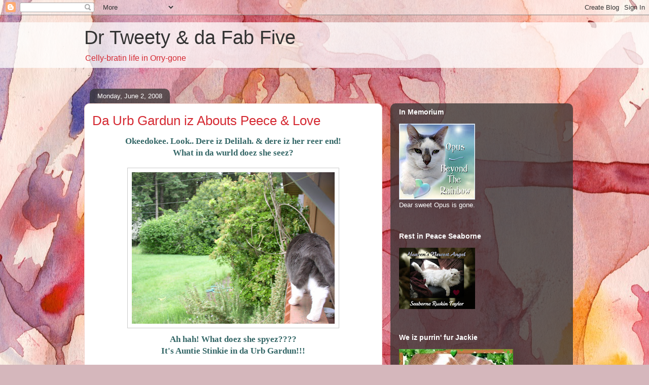

--- FILE ---
content_type: text/html; charset=UTF-8
request_url: https://fabfivescatzad-vice.blogspot.com/2008/06/da-urb-gardun-iz-abouts-peece-love.html?showComment=1212481200000
body_size: 29926
content:
<!DOCTYPE html>
<html class='v2' dir='ltr' lang='en-US'>
<head>
<link href='https://www.blogger.com/static/v1/widgets/4128112664-css_bundle_v2.css' rel='stylesheet' type='text/css'/>
<meta content='width=1100' name='viewport'/>
<meta content='text/html; charset=UTF-8' http-equiv='Content-Type'/>
<meta content='blogger' name='generator'/>
<link href='https://fabfivescatzad-vice.blogspot.com/favicon.ico' rel='icon' type='image/x-icon'/>
<link href='http://fabfivescatzad-vice.blogspot.com/2008/06/da-urb-gardun-iz-abouts-peece-love.html' rel='canonical'/>
<link rel="alternate" type="application/atom+xml" title="Dr Tweety &amp; da Fab Five - Atom" href="https://fabfivescatzad-vice.blogspot.com/feeds/posts/default" />
<link rel="alternate" type="application/rss+xml" title="Dr Tweety &amp; da Fab Five - RSS" href="https://fabfivescatzad-vice.blogspot.com/feeds/posts/default?alt=rss" />
<link rel="service.post" type="application/atom+xml" title="Dr Tweety &amp; da Fab Five - Atom" href="https://www.blogger.com/feeds/8414154162325491917/posts/default" />

<link rel="alternate" type="application/atom+xml" title="Dr Tweety &amp; da Fab Five - Atom" href="https://fabfivescatzad-vice.blogspot.com/feeds/1536929890399955066/comments/default" />
<!--Can't find substitution for tag [blog.ieCssRetrofitLinks]-->
<link href='https://blogger.googleusercontent.com/img/b/R29vZ2xl/AVvXsEjhFKTK1Z_yi0thRrxOEQIo-amVXku7phZrY6Yx6GfwOlzv28L6EdrAThdemNBTNoUundS_IASksuNc_iE23CtMkyu6J8Ftmy3Nzup6h7DkH0_OiAHAhvAVl4KVwV_IstsEO4bZx0nNsbDY/s400/08_maycats+142.jpg' rel='image_src'/>
<meta content='http://fabfivescatzad-vice.blogspot.com/2008/06/da-urb-gardun-iz-abouts-peece-love.html' property='og:url'/>
<meta content='Da Urb Gardun iz Abouts Peece &amp; Love' property='og:title'/>
<meta content='Okeedokee. Look.. Dere iz Delilah. &amp; dere iz her reer end! What in da wurld doez she seez? Ah hah! What doez she spyez???? It&#39;s Auntie Stink...' property='og:description'/>
<meta content='https://blogger.googleusercontent.com/img/b/R29vZ2xl/AVvXsEjhFKTK1Z_yi0thRrxOEQIo-amVXku7phZrY6Yx6GfwOlzv28L6EdrAThdemNBTNoUundS_IASksuNc_iE23CtMkyu6J8Ftmy3Nzup6h7DkH0_OiAHAhvAVl4KVwV_IstsEO4bZx0nNsbDY/w1200-h630-p-k-no-nu/08_maycats+142.jpg' property='og:image'/>
<title>Dr Tweety &amp; da Fab Five: Da Urb Gardun iz Abouts Peece & Love</title>
<style id='page-skin-1' type='text/css'><!--
/*
-----------------------------------------------
Blogger Template Style
Name:     Awesome Inc.
Designer: Tina Chen
URL:      tinachen.org
----------------------------------------------- */
/* Content
----------------------------------------------- */
body {
font: normal normal 13px Arial, Tahoma, Helvetica, FreeSans, sans-serif;
color: #333333;
background: #d5b7bc url(//themes.googleusercontent.com/image?id=0BwVBOzw_-hbMOGFhZWQ3YjgtZGZiZC00ODlhLWFkNmQtMzRmZmQzMjAxNTY0) repeat-x fixed center center /* Credit:jusant (http://www.istockphoto.com/googleimages.php?id=5359589&amp;platform=blogger) */;
}
html body .content-outer {
min-width: 0;
max-width: 100%;
width: 100%;
}
a:link {
text-decoration: none;
color: #d52a33;
}
a:visited {
text-decoration: none;
color: #7d181e;
}
a:hover {
text-decoration: underline;
color: #d52a33;
}
.body-fauxcolumn-outer .cap-top {
position: absolute;
z-index: 1;
height: 276px;
width: 100%;
background: transparent none repeat-x scroll top left;
_background-image: none;
}
/* Columns
----------------------------------------------- */
.content-inner {
padding: 0;
}
.header-inner .section {
margin: 0 16px;
}
.tabs-inner .section {
margin: 0 16px;
}
.main-inner {
padding-top: 60px;
}
.main-inner .column-center-inner,
.main-inner .column-left-inner,
.main-inner .column-right-inner {
padding: 0 5px;
}
*+html body .main-inner .column-center-inner {
margin-top: -60px;
}
#layout .main-inner .column-center-inner {
margin-top: 0;
}
/* Header
----------------------------------------------- */
.header-outer {
margin: 14px 0 10px 0;
background: transparent url(//www.blogblog.com/1kt/awesomeinc/header_gradient_artsy.png) repeat scroll 0 0;
}
.Header h1 {
font: normal normal 38px Arial, Tahoma, Helvetica, FreeSans, sans-serif;
color: #333333;
text-shadow: 0 0 -1px #000000;
}
.Header h1 a {
color: #333333;
}
.Header .description {
font: normal normal 16px Arial, Tahoma, Helvetica, FreeSans, sans-serif;
color: #d52a33;
}
.header-inner .Header .titlewrapper,
.header-inner .Header .descriptionwrapper {
padding-left: 0;
padding-right: 0;
margin-bottom: 0;
}
.header-inner .Header .titlewrapper {
padding-top: 9px;
}
/* Tabs
----------------------------------------------- */
.tabs-outer {
overflow: hidden;
position: relative;
background: transparent url(//www.blogblog.com/1kt/awesomeinc/tabs_gradient_artsy.png) repeat scroll 0 0;
}
#layout .tabs-outer {
overflow: visible;
}
.tabs-cap-top, .tabs-cap-bottom {
position: absolute;
width: 100%;
border-top: 1px solid #ce5f70;
}
.tabs-cap-bottom {
bottom: 0;
}
.tabs-inner .widget li a {
display: inline-block;
margin: 0;
padding: .6em 1.5em;
font: normal normal 13px Arial, Tahoma, Helvetica, FreeSans, sans-serif;
color: #ffffff;
border-top: 1px solid #ce5f70;
border-bottom: 1px solid #ce5f70;
border-left: 1px solid #ce5f70;
height: 16px;
line-height: 16px;
}
.tabs-inner .widget li:last-child a {
border-right: 1px solid #ce5f70;
}
.tabs-inner .widget li.selected a, .tabs-inner .widget li a:hover {
background: #000000 url(//www.blogblog.com/1kt/awesomeinc/tabs_gradient_artsy.png) repeat-x scroll 0 -100px;
color: #ffffff;
}
/* Headings
----------------------------------------------- */
h2 {
font: normal bold 14px Arial, Tahoma, Helvetica, FreeSans, sans-serif;
color: #ffffff;
}
/* Widgets
----------------------------------------------- */
.main-inner .section {
margin: 0 27px;
padding: 0;
}
.main-inner .column-left-outer,
.main-inner .column-right-outer {
margin-top: 0;
}
#layout .main-inner .column-left-outer,
#layout .main-inner .column-right-outer {
margin-top: 0;
}
.main-inner .column-left-inner,
.main-inner .column-right-inner {
background: transparent url(//www.blogblog.com/1kt/awesomeinc/tabs_gradient_artsy.png) repeat 0 0;
-moz-box-shadow: 0 0 0 rgba(0, 0, 0, .2);
-webkit-box-shadow: 0 0 0 rgba(0, 0, 0, .2);
-goog-ms-box-shadow: 0 0 0 rgba(0, 0, 0, .2);
box-shadow: 0 0 0 rgba(0, 0, 0, .2);
-moz-border-radius: 10px;
-webkit-border-radius: 10px;
-goog-ms-border-radius: 10px;
border-radius: 10px;
}
#layout .main-inner .column-left-inner,
#layout .main-inner .column-right-inner {
margin-top: 0;
}
.sidebar .widget {
font: normal normal 13px Arial, Tahoma, Helvetica, FreeSans, sans-serif;
color: #ffffff;
}
.sidebar .widget a:link {
color: #dab7bc;
}
.sidebar .widget a:visited {
color: #dac399;
}
.sidebar .widget a:hover {
color: #dab7bc;
}
.sidebar .widget h2 {
text-shadow: 0 0 -1px #000000;
}
.main-inner .widget {
background-color: transparent;
border: 1px solid transparent;
padding: 0 0 15px;
margin: 20px -16px;
-moz-box-shadow: 0 0 0 rgba(0, 0, 0, .2);
-webkit-box-shadow: 0 0 0 rgba(0, 0, 0, .2);
-goog-ms-box-shadow: 0 0 0 rgba(0, 0, 0, .2);
box-shadow: 0 0 0 rgba(0, 0, 0, .2);
-moz-border-radius: 10px;
-webkit-border-radius: 10px;
-goog-ms-border-radius: 10px;
border-radius: 10px;
}
.main-inner .widget h2 {
margin: 0 -0;
padding: .6em 0 .5em;
border-bottom: 1px solid transparent;
}
.footer-inner .widget h2 {
padding: 0 0 .4em;
border-bottom: 1px solid transparent;
}
.main-inner .widget h2 + div, .footer-inner .widget h2 + div {
border-top: 0 solid transparent;
padding-top: 8px;
}
.main-inner .widget .widget-content {
margin: 0 -0;
padding: 7px 0 0;
}
.main-inner .widget ul, .main-inner .widget #ArchiveList ul.flat {
margin: -8px -15px 0;
padding: 0;
list-style: none;
}
.main-inner .widget #ArchiveList {
margin: -8px 0 0;
}
.main-inner .widget ul li, .main-inner .widget #ArchiveList ul.flat li {
padding: .5em 15px;
text-indent: 0;
color: #ffffff;
border-top: 0 solid transparent;
border-bottom: 1px solid transparent;
}
.main-inner .widget #ArchiveList ul li {
padding-top: .25em;
padding-bottom: .25em;
}
.main-inner .widget ul li:first-child, .main-inner .widget #ArchiveList ul.flat li:first-child {
border-top: none;
}
.main-inner .widget ul li:last-child, .main-inner .widget #ArchiveList ul.flat li:last-child {
border-bottom: none;
}
.post-body {
position: relative;
}
.main-inner .widget .post-body ul {
padding: 0 2.5em;
margin: .5em 0;
list-style: disc;
}
.main-inner .widget .post-body ul li {
padding: 0.25em 0;
margin-bottom: .25em;
color: #333333;
border: none;
}
.footer-inner .widget ul {
padding: 0;
list-style: none;
}
.widget .zippy {
color: #ffffff;
}
/* Posts
----------------------------------------------- */
body .main-inner .Blog {
padding: 0;
margin-bottom: 1em;
background-color: transparent;
border: none;
-moz-box-shadow: 0 0 0 rgba(0, 0, 0, 0);
-webkit-box-shadow: 0 0 0 rgba(0, 0, 0, 0);
-goog-ms-box-shadow: 0 0 0 rgba(0, 0, 0, 0);
box-shadow: 0 0 0 rgba(0, 0, 0, 0);
}
.main-inner .section:last-child .Blog:last-child {
padding: 0;
margin-bottom: 1em;
}
.main-inner .widget h2.date-header {
margin: 0 -15px 1px;
padding: 0 0 0 0;
font: normal normal 13px Arial, Tahoma, Helvetica, FreeSans, sans-serif;
color: #ffffff;
background: transparent url(//www.blogblog.com/1kt/awesomeinc/tabs_gradient_artsy.png) repeat fixed center center;
border-top: 0 solid transparent;
border-bottom: 1px solid transparent;
-moz-border-radius-topleft: 10px;
-moz-border-radius-topright: 10px;
-webkit-border-top-left-radius: 10px;
-webkit-border-top-right-radius: 10px;
border-top-left-radius: 10px;
border-top-right-radius: 10px;
position: absolute;
bottom: 100%;
left: 25px;
text-shadow: 0 0 -1px #000000;
}
.main-inner .widget h2.date-header span {
font: normal normal 13px Arial, Tahoma, Helvetica, FreeSans, sans-serif;
display: block;
padding: .5em 15px;
border-left: 0 solid transparent;
border-right: 0 solid transparent;
}
.date-outer {
position: relative;
margin: 60px 0 20px;
padding: 0 15px;
background-color: #ffffff;
border: 1px solid #f4d3cc;
-moz-box-shadow: 0 0 0 rgba(0, 0, 0, .2);
-webkit-box-shadow: 0 0 0 rgba(0, 0, 0, .2);
-goog-ms-box-shadow: 0 0 0 rgba(0, 0, 0, .2);
box-shadow: 0 0 0 rgba(0, 0, 0, .2);
-moz-border-radius: 10px;
-webkit-border-radius: 10px;
-goog-ms-border-radius: 10px;
border-radius: 10px;
}
.date-outer:first-child {
margin-top: 0;
}
.date-outer:last-child {
margin-bottom: 0;
-moz-border-radius-bottomleft: 0;
-moz-border-radius-bottomright: 0;
-webkit-border-bottom-left-radius: 0;
-webkit-border-bottom-right-radius: 0;
-goog-ms-border-bottom-left-radius: 0;
-goog-ms-border-bottom-right-radius: 0;
border-bottom-left-radius: 0;
border-bottom-right-radius: 0;
}
.date-posts {
margin: 0 -0;
padding: 0 0;
clear: both;
}
.post-outer, .inline-ad {
border-top: 1px solid #f4d3cc;
margin: 0 -0;
padding: 15px 0;
}
.post-outer {
padding-bottom: 10px;
}
.post-outer:first-child {
padding-top: 10px;
border-top: none;
}
.post-outer:last-child, .inline-ad:last-child {
border-bottom: none;
}
.post-body {
position: relative;
}
.post-body img {
padding: 8px;
background: #ffffff;
border: 1px solid #cccccc;
-moz-box-shadow: 0 0 0 rgba(0, 0, 0, .2);
-webkit-box-shadow: 0 0 0 rgba(0, 0, 0, .2);
box-shadow: 0 0 0 rgba(0, 0, 0, .2);
-moz-border-radius: 0;
-webkit-border-radius: 0;
border-radius: 0;
}
h3.post-title, h4 {
font: normal normal 26px Arial, Tahoma, Helvetica, FreeSans, sans-serif;
color: #d52a33;
}
h3.post-title a {
font: normal normal 26px Arial, Tahoma, Helvetica, FreeSans, sans-serif;
color: #d52a33;
}
h3.post-title a:hover {
color: #d52a33;
text-decoration: underline;
}
.post-header {
margin: 0 0 1em;
}
.post-body {
line-height: 1.4;
}
.post-outer h2 {
color: #333333;
}
.post-footer {
margin: 1.5em 0 0;
}
#blog-pager {
padding: 15px;
font-size: 120%;
background-color: #ffffff;
border: 1px solid transparent;
-moz-box-shadow: 0 0 0 rgba(0, 0, 0, .2);
-webkit-box-shadow: 0 0 0 rgba(0, 0, 0, .2);
-goog-ms-box-shadow: 0 0 0 rgba(0, 0, 0, .2);
box-shadow: 0 0 0 rgba(0, 0, 0, .2);
-moz-border-radius: 10px;
-webkit-border-radius: 10px;
-goog-ms-border-radius: 10px;
border-radius: 10px;
-moz-border-radius-topleft: 0;
-moz-border-radius-topright: 0;
-webkit-border-top-left-radius: 0;
-webkit-border-top-right-radius: 0;
-goog-ms-border-top-left-radius: 0;
-goog-ms-border-top-right-radius: 0;
border-top-left-radius: 0;
border-top-right-radius-topright: 0;
margin-top: 0;
}
.blog-feeds, .post-feeds {
margin: 1em 0;
text-align: center;
color: #333333;
}
.blog-feeds a, .post-feeds a {
color: #ffffff;
}
.blog-feeds a:visited, .post-feeds a:visited {
color: #ffffff;
}
.blog-feeds a:hover, .post-feeds a:hover {
color: #ffffff;
}
.post-outer .comments {
margin-top: 2em;
}
/* Comments
----------------------------------------------- */
.comments .comments-content .icon.blog-author {
background-repeat: no-repeat;
background-image: url([data-uri]);
}
.comments .comments-content .loadmore a {
border-top: 1px solid #ce5f70;
border-bottom: 1px solid #ce5f70;
}
.comments .continue {
border-top: 2px solid #ce5f70;
}
/* Footer
----------------------------------------------- */
.footer-outer {
margin: -0 0 -1px;
padding: 0 0 0;
color: #333333;
overflow: hidden;
}
.footer-fauxborder-left {
border-top: 1px solid transparent;
background: transparent url(//www.blogblog.com/1kt/awesomeinc/header_gradient_artsy.png) repeat scroll 0 0;
-moz-box-shadow: 0 0 0 rgba(0, 0, 0, .2);
-webkit-box-shadow: 0 0 0 rgba(0, 0, 0, .2);
-goog-ms-box-shadow: 0 0 0 rgba(0, 0, 0, .2);
box-shadow: 0 0 0 rgba(0, 0, 0, .2);
margin: 0 -0;
}
/* Mobile
----------------------------------------------- */
body.mobile {
background-size: auto;
}
.mobile .body-fauxcolumn-outer {
background: transparent none repeat scroll top left;
}
*+html body.mobile .main-inner .column-center-inner {
margin-top: 0;
}
.mobile .main-inner .widget {
padding: 0 0 15px;
}
.mobile .main-inner .widget h2 + div,
.mobile .footer-inner .widget h2 + div {
border-top: none;
padding-top: 0;
}
.mobile .footer-inner .widget h2 {
padding: 0.5em 0;
border-bottom: none;
}
.mobile .main-inner .widget .widget-content {
margin: 0;
padding: 7px 0 0;
}
.mobile .main-inner .widget ul,
.mobile .main-inner .widget #ArchiveList ul.flat {
margin: 0 -15px 0;
}
.mobile .main-inner .widget h2.date-header {
left: 0;
}
.mobile .date-header span {
padding: 0.4em 0;
}
.mobile .date-outer:first-child {
margin-bottom: 0;
border: 1px solid #f4d3cc;
-moz-border-radius-topleft: 10px;
-moz-border-radius-topright: 10px;
-webkit-border-top-left-radius: 10px;
-webkit-border-top-right-radius: 10px;
-goog-ms-border-top-left-radius: 10px;
-goog-ms-border-top-right-radius: 10px;
border-top-left-radius: 10px;
border-top-right-radius: 10px;
}
.mobile .date-outer {
border-color: #f4d3cc;
border-width: 0 1px 1px;
}
.mobile .date-outer:last-child {
margin-bottom: 0;
}
.mobile .main-inner {
padding: 0;
}
.mobile .header-inner .section {
margin: 0;
}
.mobile .post-outer, .mobile .inline-ad {
padding: 5px 0;
}
.mobile .tabs-inner .section {
margin: 0 10px;
}
.mobile .main-inner .widget h2 {
margin: 0;
padding: 0;
}
.mobile .main-inner .widget h2.date-header span {
padding: 0;
}
.mobile .main-inner .widget .widget-content {
margin: 0;
padding: 7px 0 0;
}
.mobile #blog-pager {
border: 1px solid transparent;
background: transparent url(//www.blogblog.com/1kt/awesomeinc/header_gradient_artsy.png) repeat scroll 0 0;
}
.mobile .main-inner .column-left-inner,
.mobile .main-inner .column-right-inner {
background: transparent url(//www.blogblog.com/1kt/awesomeinc/tabs_gradient_artsy.png) repeat 0 0;
-moz-box-shadow: none;
-webkit-box-shadow: none;
-goog-ms-box-shadow: none;
box-shadow: none;
}
.mobile .date-posts {
margin: 0;
padding: 0;
}
.mobile .footer-fauxborder-left {
margin: 0;
border-top: inherit;
}
.mobile .main-inner .section:last-child .Blog:last-child {
margin-bottom: 0;
}
.mobile-index-contents {
color: #333333;
}
.mobile .mobile-link-button {
background: #d52a33 url(//www.blogblog.com/1kt/awesomeinc/tabs_gradient_artsy.png) repeat scroll 0 0;
}
.mobile-link-button a:link, .mobile-link-button a:visited {
color: #ffffff;
}
.mobile .tabs-inner .PageList .widget-content {
background: transparent;
border-top: 1px solid;
border-color: #ce5f70;
color: #ffffff;
}
.mobile .tabs-inner .PageList .widget-content .pagelist-arrow {
border-left: 1px solid #ce5f70;
}

--></style>
<style id='template-skin-1' type='text/css'><!--
body {
min-width: 980px;
}
.content-outer, .content-fauxcolumn-outer, .region-inner {
min-width: 980px;
max-width: 980px;
_width: 980px;
}
.main-inner .columns {
padding-left: 0;
padding-right: 360px;
}
.main-inner .fauxcolumn-center-outer {
left: 0;
right: 360px;
/* IE6 does not respect left and right together */
_width: expression(this.parentNode.offsetWidth -
parseInt("0") -
parseInt("360px") + 'px');
}
.main-inner .fauxcolumn-left-outer {
width: 0;
}
.main-inner .fauxcolumn-right-outer {
width: 360px;
}
.main-inner .column-left-outer {
width: 0;
right: 100%;
margin-left: -0;
}
.main-inner .column-right-outer {
width: 360px;
margin-right: -360px;
}
#layout {
min-width: 0;
}
#layout .content-outer {
min-width: 0;
width: 800px;
}
#layout .region-inner {
min-width: 0;
width: auto;
}
body#layout div.add_widget {
padding: 8px;
}
body#layout div.add_widget a {
margin-left: 32px;
}
--></style>
<style>
    body {background-image:url(\/\/themes.googleusercontent.com\/image?id=0BwVBOzw_-hbMOGFhZWQ3YjgtZGZiZC00ODlhLWFkNmQtMzRmZmQzMjAxNTY0);}
    
@media (max-width: 200px) { body {background-image:url(\/\/themes.googleusercontent.com\/image?id=0BwVBOzw_-hbMOGFhZWQ3YjgtZGZiZC00ODlhLWFkNmQtMzRmZmQzMjAxNTY0&options=w200);}}
@media (max-width: 400px) and (min-width: 201px) { body {background-image:url(\/\/themes.googleusercontent.com\/image?id=0BwVBOzw_-hbMOGFhZWQ3YjgtZGZiZC00ODlhLWFkNmQtMzRmZmQzMjAxNTY0&options=w400);}}
@media (max-width: 800px) and (min-width: 401px) { body {background-image:url(\/\/themes.googleusercontent.com\/image?id=0BwVBOzw_-hbMOGFhZWQ3YjgtZGZiZC00ODlhLWFkNmQtMzRmZmQzMjAxNTY0&options=w800);}}
@media (max-width: 1200px) and (min-width: 801px) { body {background-image:url(\/\/themes.googleusercontent.com\/image?id=0BwVBOzw_-hbMOGFhZWQ3YjgtZGZiZC00ODlhLWFkNmQtMzRmZmQzMjAxNTY0&options=w1200);}}
/* Last tag covers anything over one higher than the previous max-size cap. */
@media (min-width: 1201px) { body {background-image:url(\/\/themes.googleusercontent.com\/image?id=0BwVBOzw_-hbMOGFhZWQ3YjgtZGZiZC00ODlhLWFkNmQtMzRmZmQzMjAxNTY0&options=w1600);}}
  </style>
<link href='https://www.blogger.com/dyn-css/authorization.css?targetBlogID=8414154162325491917&amp;zx=fcdc15e4-682e-4676-90f8-dd9460a392fc' media='none' onload='if(media!=&#39;all&#39;)media=&#39;all&#39;' rel='stylesheet'/><noscript><link href='https://www.blogger.com/dyn-css/authorization.css?targetBlogID=8414154162325491917&amp;zx=fcdc15e4-682e-4676-90f8-dd9460a392fc' rel='stylesheet'/></noscript>
<meta name='google-adsense-platform-account' content='ca-host-pub-1556223355139109'/>
<meta name='google-adsense-platform-domain' content='blogspot.com'/>

</head>
<body class='loading variant-artsy'>
<div class='navbar section' id='navbar' name='Navbar'><div class='widget Navbar' data-version='1' id='Navbar1'><script type="text/javascript">
    function setAttributeOnload(object, attribute, val) {
      if(window.addEventListener) {
        window.addEventListener('load',
          function(){ object[attribute] = val; }, false);
      } else {
        window.attachEvent('onload', function(){ object[attribute] = val; });
      }
    }
  </script>
<div id="navbar-iframe-container"></div>
<script type="text/javascript" src="https://apis.google.com/js/platform.js"></script>
<script type="text/javascript">
      gapi.load("gapi.iframes:gapi.iframes.style.bubble", function() {
        if (gapi.iframes && gapi.iframes.getContext) {
          gapi.iframes.getContext().openChild({
              url: 'https://www.blogger.com/navbar/8414154162325491917?po\x3d1536929890399955066\x26origin\x3dhttps://fabfivescatzad-vice.blogspot.com',
              where: document.getElementById("navbar-iframe-container"),
              id: "navbar-iframe"
          });
        }
      });
    </script><script type="text/javascript">
(function() {
var script = document.createElement('script');
script.type = 'text/javascript';
script.src = '//pagead2.googlesyndication.com/pagead/js/google_top_exp.js';
var head = document.getElementsByTagName('head')[0];
if (head) {
head.appendChild(script);
}})();
</script>
</div></div>
<div class='body-fauxcolumns'>
<div class='fauxcolumn-outer body-fauxcolumn-outer'>
<div class='cap-top'>
<div class='cap-left'></div>
<div class='cap-right'></div>
</div>
<div class='fauxborder-left'>
<div class='fauxborder-right'></div>
<div class='fauxcolumn-inner'>
</div>
</div>
<div class='cap-bottom'>
<div class='cap-left'></div>
<div class='cap-right'></div>
</div>
</div>
</div>
<div class='content'>
<div class='content-fauxcolumns'>
<div class='fauxcolumn-outer content-fauxcolumn-outer'>
<div class='cap-top'>
<div class='cap-left'></div>
<div class='cap-right'></div>
</div>
<div class='fauxborder-left'>
<div class='fauxborder-right'></div>
<div class='fauxcolumn-inner'>
</div>
</div>
<div class='cap-bottom'>
<div class='cap-left'></div>
<div class='cap-right'></div>
</div>
</div>
</div>
<div class='content-outer'>
<div class='content-cap-top cap-top'>
<div class='cap-left'></div>
<div class='cap-right'></div>
</div>
<div class='fauxborder-left content-fauxborder-left'>
<div class='fauxborder-right content-fauxborder-right'></div>
<div class='content-inner'>
<header>
<div class='header-outer'>
<div class='header-cap-top cap-top'>
<div class='cap-left'></div>
<div class='cap-right'></div>
</div>
<div class='fauxborder-left header-fauxborder-left'>
<div class='fauxborder-right header-fauxborder-right'></div>
<div class='region-inner header-inner'>
<div class='header section' id='header' name='Header'><div class='widget Header' data-version='1' id='Header2'>
<div id='header-inner'>
<div class='titlewrapper'>
<h1 class='title'>
<a href='https://fabfivescatzad-vice.blogspot.com/'>
Dr Tweety &amp; da Fab Five
</a>
</h1>
</div>
<div class='descriptionwrapper'>
<p class='description'><span>Celly-bratin life in Orry-gone</span></p>
</div>
</div>
</div></div>
</div>
</div>
<div class='header-cap-bottom cap-bottom'>
<div class='cap-left'></div>
<div class='cap-right'></div>
</div>
</div>
</header>
<div class='tabs-outer'>
<div class='tabs-cap-top cap-top'>
<div class='cap-left'></div>
<div class='cap-right'></div>
</div>
<div class='fauxborder-left tabs-fauxborder-left'>
<div class='fauxborder-right tabs-fauxborder-right'></div>
<div class='region-inner tabs-inner'>
<div class='tabs no-items section' id='crosscol' name='Cross-Column'></div>
<div class='tabs no-items section' id='crosscol-overflow' name='Cross-Column 2'></div>
</div>
</div>
<div class='tabs-cap-bottom cap-bottom'>
<div class='cap-left'></div>
<div class='cap-right'></div>
</div>
</div>
<div class='main-outer'>
<div class='main-cap-top cap-top'>
<div class='cap-left'></div>
<div class='cap-right'></div>
</div>
<div class='fauxborder-left main-fauxborder-left'>
<div class='fauxborder-right main-fauxborder-right'></div>
<div class='region-inner main-inner'>
<div class='columns fauxcolumns'>
<div class='fauxcolumn-outer fauxcolumn-center-outer'>
<div class='cap-top'>
<div class='cap-left'></div>
<div class='cap-right'></div>
</div>
<div class='fauxborder-left'>
<div class='fauxborder-right'></div>
<div class='fauxcolumn-inner'>
</div>
</div>
<div class='cap-bottom'>
<div class='cap-left'></div>
<div class='cap-right'></div>
</div>
</div>
<div class='fauxcolumn-outer fauxcolumn-left-outer'>
<div class='cap-top'>
<div class='cap-left'></div>
<div class='cap-right'></div>
</div>
<div class='fauxborder-left'>
<div class='fauxborder-right'></div>
<div class='fauxcolumn-inner'>
</div>
</div>
<div class='cap-bottom'>
<div class='cap-left'></div>
<div class='cap-right'></div>
</div>
</div>
<div class='fauxcolumn-outer fauxcolumn-right-outer'>
<div class='cap-top'>
<div class='cap-left'></div>
<div class='cap-right'></div>
</div>
<div class='fauxborder-left'>
<div class='fauxborder-right'></div>
<div class='fauxcolumn-inner'>
</div>
</div>
<div class='cap-bottom'>
<div class='cap-left'></div>
<div class='cap-right'></div>
</div>
</div>
<!-- corrects IE6 width calculation -->
<div class='columns-inner'>
<div class='column-center-outer'>
<div class='column-center-inner'>
<div class='main section' id='main' name='Main'><div class='widget Blog' data-version='1' id='Blog1'>
<div class='blog-posts hfeed'>

          <div class="date-outer">
        
<h2 class='date-header'><span>Monday, June 2, 2008</span></h2>

          <div class="date-posts">
        
<div class='post-outer'>
<div class='post hentry uncustomized-post-template' itemprop='blogPost' itemscope='itemscope' itemtype='http://schema.org/BlogPosting'>
<meta content='https://blogger.googleusercontent.com/img/b/R29vZ2xl/AVvXsEjhFKTK1Z_yi0thRrxOEQIo-amVXku7phZrY6Yx6GfwOlzv28L6EdrAThdemNBTNoUundS_IASksuNc_iE23CtMkyu6J8Ftmy3Nzup6h7DkH0_OiAHAhvAVl4KVwV_IstsEO4bZx0nNsbDY/s400/08_maycats+142.jpg' itemprop='image_url'/>
<meta content='8414154162325491917' itemprop='blogId'/>
<meta content='1536929890399955066' itemprop='postId'/>
<a name='1536929890399955066'></a>
<h3 class='post-title entry-title' itemprop='name'>
Da Urb Gardun iz Abouts Peece & Love
</h3>
<div class='post-header'>
<div class='post-header-line-1'></div>
</div>
<div class='post-body entry-content' id='post-body-1536929890399955066' itemprop='description articleBody'>
<div style="text-align: center;"><span style="color: rgb(51, 102, 102);"><span style="font-weight: bold;"><span style="font-size:130%;"><span style="font-family:verdana;">Okeedokee. Look.. Dere iz Delilah. &amp; dere iz her reer end!<br />What in da wurld doez she seez?<br /></span></span></span></span></div><br /><div style="text-align: center;"><a href="https://blogger.googleusercontent.com/img/b/R29vZ2xl/AVvXsEjhFKTK1Z_yi0thRrxOEQIo-amVXku7phZrY6Yx6GfwOlzv28L6EdrAThdemNBTNoUundS_IASksuNc_iE23CtMkyu6J8Ftmy3Nzup6h7DkH0_OiAHAhvAVl4KVwV_IstsEO4bZx0nNsbDY/s1600-h/08_maycats+142.jpg" onblur="try {parent.deselectBloggerImageGracefully();} catch(e) {}"><img alt="" border="0" id="BLOGGER_PHOTO_ID_5207504684689391842" src="https://blogger.googleusercontent.com/img/b/R29vZ2xl/AVvXsEjhFKTK1Z_yi0thRrxOEQIo-amVXku7phZrY6Yx6GfwOlzv28L6EdrAThdemNBTNoUundS_IASksuNc_iE23CtMkyu6J8Ftmy3Nzup6h7DkH0_OiAHAhvAVl4KVwV_IstsEO4bZx0nNsbDY/s400/08_maycats+142.jpg" style="margin: 0px auto 10px; display: block; text-align: center; cursor: pointer;" /></a><span style="color: rgb(51, 102, 102);"><span style="font-weight: bold;"><span style="font-size:130%;"><span style="font-family:verdana;">Ah hah! What doez she spyez????<br />It's Auntie Stinkie in da Urb Gardun!!!<br /></span></span></span></span></div><br /><br /><div style="text-align: center;"><a href="https://blogger.googleusercontent.com/img/b/R29vZ2xl/AVvXsEieM5boC8CWwFmgsb5YAwC_KwKSEMbgvaw4qW6m1xmZXIewV0XIfZmN6bvfvY3wqgVS9XYQ8bUh0RzbbLEWy92fKgQtbIz2eIvHfN6V05FRWUzclJ6oZDQCrMdWJFi8agCtVwcdjuku2EH8/s1600-h/08_maycats+147.jpg" onblur="try {parent.deselectBloggerImageGracefully();} catch(e) {}"><img alt="" border="0" id="BLOGGER_PHOTO_ID_5207504401221550290" src="https://blogger.googleusercontent.com/img/b/R29vZ2xl/AVvXsEieM5boC8CWwFmgsb5YAwC_KwKSEMbgvaw4qW6m1xmZXIewV0XIfZmN6bvfvY3wqgVS9XYQ8bUh0RzbbLEWy92fKgQtbIz2eIvHfN6V05FRWUzclJ6oZDQCrMdWJFi8agCtVwcdjuku2EH8/s400/08_maycats+147.jpg" style="margin: 0px auto 10px; display: block; text-align: center; cursor: pointer;" /></a><span style="color: rgb(51, 102, 102);"><span style="font-weight: bold;"><span style="font-size:130%;"><span style="font-family:verdana;">She iz sniffhin' da lavundar &amp; da Oregon-oh!</span></span></span></span><br /></div><br /><br /><div style="text-align: center;"><a href="https://blogger.googleusercontent.com/img/b/R29vZ2xl/AVvXsEhmkNC3LeEueN2r-2uiafWVq2JT8Dsy96aJCnmscu7MVG-W365emCYyLFvnzPGSJ6dwsvEtohWn5ODyd2cRETJwl4kp1jvER-sUSe3sNIP0731KcHyWD6dnm2mV1wdZ0H7_hXP9J3mIPfy7/s1600-h/08_maycats+145.jpg" onblur="try {parent.deselectBloggerImageGracefully();} catch(e) {}"><img alt="" border="0" id="BLOGGER_PHOTO_ID_5207504164998348994" src="https://blogger.googleusercontent.com/img/b/R29vZ2xl/AVvXsEhmkNC3LeEueN2r-2uiafWVq2JT8Dsy96aJCnmscu7MVG-W365emCYyLFvnzPGSJ6dwsvEtohWn5ODyd2cRETJwl4kp1jvER-sUSe3sNIP0731KcHyWD6dnm2mV1wdZ0H7_hXP9J3mIPfy7/s400/08_maycats+145.jpg" style="margin: 0px auto 10px; display: block; text-align: center; cursor: pointer;" /></a><span style="color: rgb(51, 102, 102);"><span style="font-weight: bold;"><span style="font-size:130%;"><span style="font-family:verdana;">Den she &amp; Iris haz much to disuss. Mebbe dey iz talkin' 'bouts <a href="http://www.chey.mysiamese.com/">Chey'z </a>urb gardun Fry-day guessin' game...<br />Or mebbe, dey had to much Organgel! (I sure didz! Well, me &amp; <a href="http://momoandco.blogspot.com/">Momo </a>did.)<br /></span></span></span></span></div><br /><br /><div style="text-align: center;"><a href="https://blogger.googleusercontent.com/img/b/R29vZ2xl/AVvXsEiElVDtInaG5ga0kgVwr0b3Oh3dajbl57uTtUMol9tr_b4Y-4QsE25Ww2FucTTj13IlumoorcF17hhBxyrmpGwSQnjliy3FPdZmxlQURKPFFRl_G_xrJL9NjLg5-EohXxn_43u91L1B1srX/s1600-h/08_maycats+133.jpg" onblur="try {parent.deselectBloggerImageGracefully();} catch(e) {}"><img alt="" border="0" id="BLOGGER_PHOTO_ID_5207503937365082290" src="https://blogger.googleusercontent.com/img/b/R29vZ2xl/AVvXsEiElVDtInaG5ga0kgVwr0b3Oh3dajbl57uTtUMol9tr_b4Y-4QsE25Ww2FucTTj13IlumoorcF17hhBxyrmpGwSQnjliy3FPdZmxlQURKPFFRl_G_xrJL9NjLg5-EohXxn_43u91L1B1srX/s400/08_maycats+133.jpg" style="margin: 0px auto 10px; display: block; text-align: center; cursor: pointer;" /></a><span style="color: rgb(51, 102, 102);"><span style="font-weight: bold;"><span style="font-size:130%;"><span style="font-family:verdana;">Iris: Auntie Stinkie! Did <a href="http://my3catsrule.blogspot.com/">Bounce </a>come and have some catnip tea with you?<br /><br />Auntie Stinkie: Of course he did! <a href="http://my3catsrule.blogspot.com/">Bounce</a> is a gentleman, and he is the sweetest mancat I know. Of course he would walk through the herb garden with me. After all, we add up to 32 years old together!!!!<br /></span></span></span></span></div><br /><br /><br /><div style="text-align: center;"><a href="https://blogger.googleusercontent.com/img/b/R29vZ2xl/AVvXsEjb3ARBnT62ZF34lqEINFdaFjkdEMpOuKQsaPaCqoSHH2lUJLvmTADwnnLsQm8zMAr8KoNHxSeRZIkSeKmpCbtO9aPb8v4SHaWFjR4Z8VIBo2Kng4GPjUiBgHD-ApZmwfCTudEiNZReazny/s1600-h/08_maycats+143.jpg" onblur="try {parent.deselectBloggerImageGracefully();} catch(e) {}"><img alt="" border="0" id="BLOGGER_PHOTO_ID_5207503731206652066" src="https://blogger.googleusercontent.com/img/b/R29vZ2xl/AVvXsEjb3ARBnT62ZF34lqEINFdaFjkdEMpOuKQsaPaCqoSHH2lUJLvmTADwnnLsQm8zMAr8KoNHxSeRZIkSeKmpCbtO9aPb8v4SHaWFjR4Z8VIBo2Kng4GPjUiBgHD-ApZmwfCTudEiNZReazny/s400/08_maycats+143.jpg" style="margin: 0px auto 10px; display: block; text-align: center; cursor: pointer;" /></a><span style="color: rgb(51, 102, 102);"><span style="font-weight: bold;"><span style="font-size:130%;"><span style="font-family:verdana;">Dr Tweety: Now if dat duz-nut givez you faith in life (32 YEARZ!!!!!), I don't know what doez!<br /><br />We cats iz healin' each otherz... &amp; dis iz all we can dooz. we mustee haz faith fur each other, &amp; in da face of faylure, offer only L-O-V-E.<br /><br />I L-O-V-Ez eachez &amp; evfurry one of you!<br /></span></span></span></span></div>
<div style='clear: both;'></div>
</div>
<div class='post-footer'>
<div class='post-footer-line post-footer-line-1'>
<span class='post-author vcard'>
Posted by
<span class='fn' itemprop='author' itemscope='itemscope' itemtype='http://schema.org/Person'>
<meta content='https://www.blogger.com/profile/04103941609918855798' itemprop='url'/>
<a class='g-profile' href='https://www.blogger.com/profile/04103941609918855798' rel='author' title='author profile'>
<span itemprop='name'>Dr Tweety of da Fab Five</span>
</a>
</span>
</span>
<span class='post-timestamp'>
at
<meta content='http://fabfivescatzad-vice.blogspot.com/2008/06/da-urb-gardun-iz-abouts-peece-love.html' itemprop='url'/>
<a class='timestamp-link' href='https://fabfivescatzad-vice.blogspot.com/2008/06/da-urb-gardun-iz-abouts-peece-love.html' rel='bookmark' title='permanent link'><abbr class='published' itemprop='datePublished' title='2008-06-02T21:12:00-07:00'>9:12&#8239;PM</abbr></a>
</span>
<span class='post-comment-link'>
</span>
<span class='post-icons'>
<span class='item-action'>
<a href='https://www.blogger.com/email-post/8414154162325491917/1536929890399955066' title='Email Post'>
<img alt='' class='icon-action' height='13' src='https://resources.blogblog.com/img/icon18_email.gif' width='18'/>
</a>
</span>
<span class='item-control blog-admin pid-256267123'>
<a href='https://www.blogger.com/post-edit.g?blogID=8414154162325491917&postID=1536929890399955066&from=pencil' title='Edit Post'>
<img alt='' class='icon-action' height='18' src='https://resources.blogblog.com/img/icon18_edit_allbkg.gif' width='18'/>
</a>
</span>
</span>
<div class='post-share-buttons goog-inline-block'>
</div>
</div>
<div class='post-footer-line post-footer-line-2'>
<span class='post-labels'>
</span>
</div>
<div class='post-footer-line post-footer-line-3'>
<span class='post-location'>
</span>
</div>
</div>
</div>
<div class='comments' id='comments'>
<a name='comments'></a>
<h4>22 comments:</h4>
<div id='Blog1_comments-block-wrapper'>
<dl class='avatar-comment-indent' id='comments-block'>
<dt class='comment-author ' id='c5008973627886784307'>
<a name='c5008973627886784307'></a>
<div class="avatar-image-container vcard"><span dir="ltr"><a href="https://www.blogger.com/profile/07441676450108596063" target="" rel="nofollow" onclick="" class="avatar-hovercard" id="av-5008973627886784307-07441676450108596063"><img src="https://resources.blogblog.com/img/blank.gif" width="35" height="35" class="delayLoad" style="display: none;" longdesc="//1.bp.blogspot.com/_dP0CnExJS9A/SYM0W7WMJYI/AAAAAAAAJw4/vxBOnx_HxhE/S45-s35/asta%2Bstamp.jpg" alt="" title="Asta">

<noscript><img src="//1.bp.blogspot.com/_dP0CnExJS9A/SYM0W7WMJYI/AAAAAAAAJw4/vxBOnx_HxhE/S45-s35/asta%2Bstamp.jpg" width="35" height="35" class="photo" alt=""></noscript></a></span></div>
<a href='https://www.blogger.com/profile/07441676450108596063' rel='nofollow'>Asta</a>
said...
</dt>
<dd class='comment-body' id='Blog1_cmt-5008973627886784307'>
<p>
DrTweety<BR/>I love youw Blog! and I want to thank you and all the west of the fab five  fow the puwws and love you sent my Daddi..I told him and he felt bettew wight away..he's home and doing gweat..he still has to take medcin fow two weeks, but he'll be fine..thank you sooooo much<BR/>smoochie kisses<BR/>ASTA
</p>
</dd>
<dd class='comment-footer'>
<span class='comment-timestamp'>
<a href='https://fabfivescatzad-vice.blogspot.com/2008/06/da-urb-gardun-iz-abouts-peece-love.html?showComment=1212469140000#c5008973627886784307' title='comment permalink'>
June 2, 2008 at 9:59&#8239;PM
</a>
<span class='item-control blog-admin pid-850976071'>
<a class='comment-delete' href='https://www.blogger.com/comment/delete/8414154162325491917/5008973627886784307' title='Delete Comment'>
<img src='https://resources.blogblog.com/img/icon_delete13.gif'/>
</a>
</span>
</span>
</dd>
<dt class='comment-author ' id='c3722220775746077016'>
<a name='c3722220775746077016'></a>
<div class="avatar-image-container vcard"><span dir="ltr"><a href="https://www.blogger.com/profile/16205706812567703998" target="" rel="nofollow" onclick="" class="avatar-hovercard" id="av-3722220775746077016-16205706812567703998"><img src="https://resources.blogblog.com/img/blank.gif" width="35" height="35" class="delayLoad" style="display: none;" longdesc="//3.bp.blogspot.com/_qudATxB3GvU/SZcpe_j2lwI/AAAAAAAADas/8wNjopkeyC0/S45-s35/frontal%2Bshot.JPG" alt="" title="Angel MoMo and Charlotte">

<noscript><img src="//3.bp.blogspot.com/_qudATxB3GvU/SZcpe_j2lwI/AAAAAAAADas/8wNjopkeyC0/S45-s35/frontal%2Bshot.JPG" width="35" height="35" class="photo" alt=""></noscript></a></span></div>
<a href='https://www.blogger.com/profile/16205706812567703998' rel='nofollow'>Angel MoMo and Charlotte</a>
said...
</dt>
<dd class='comment-body' id='Blog1_cmt-3722220775746077016'>
<p>
Nice garden you have there! [hic]<BR/>I am still getting over those orangey drinks I had over at your place.  Strong stuff, [hic]!<BR/><BR/>Did your mommee noticed that the whole bottle is all GORN????
</p>
</dd>
<dd class='comment-footer'>
<span class='comment-timestamp'>
<a href='https://fabfivescatzad-vice.blogspot.com/2008/06/da-urb-gardun-iz-abouts-peece-love.html?showComment=1212481200000#c3722220775746077016' title='comment permalink'>
June 3, 2008 at 1:20&#8239;AM
</a>
<span class='item-control blog-admin pid-1942309066'>
<a class='comment-delete' href='https://www.blogger.com/comment/delete/8414154162325491917/3722220775746077016' title='Delete Comment'>
<img src='https://resources.blogblog.com/img/icon_delete13.gif'/>
</a>
</span>
</span>
</dd>
<dt class='comment-author ' id='c2983108255363695516'>
<a name='c2983108255363695516'></a>
<div class="avatar-image-container vcard"><span dir="ltr"><a href="https://www.blogger.com/profile/09596202577803915687" target="" rel="nofollow" onclick="" class="avatar-hovercard" id="av-2983108255363695516-09596202577803915687"><img src="https://resources.blogblog.com/img/blank.gif" width="35" height="35" class="delayLoad" style="display: none;" longdesc="//blogger.googleusercontent.com/img/b/R29vZ2xl/AVvXsEi3o2v8T15c_wgcN1kD3hI6w24kxO6bkp4jBoChCphXQ9GKtRZvbxKICZcPeGIXAiRL1DDIMx6zy7Z-Mk8PeS8tlGIkFTrBKVbr-m467KY9ra2KeE4_Viv4e8IXOvegvhU/s45-c/The+Taylor+CatSSSSS.jpg" alt="" title="The Taylor CatSSSSS">

<noscript><img src="//blogger.googleusercontent.com/img/b/R29vZ2xl/AVvXsEi3o2v8T15c_wgcN1kD3hI6w24kxO6bkp4jBoChCphXQ9GKtRZvbxKICZcPeGIXAiRL1DDIMx6zy7Z-Mk8PeS8tlGIkFTrBKVbr-m467KY9ra2KeE4_Viv4e8IXOvegvhU/s45-c/The+Taylor+CatSSSSS.jpg" width="35" height="35" class="photo" alt=""></noscript></a></span></div>
<a href='https://www.blogger.com/profile/09596202577803915687' rel='nofollow'>The Taylor CatSSSSS</a>
said...
</dt>
<dd class='comment-body' id='Blog1_cmt-2983108255363695516'>
<p>
What a beautiful garden filled with beautiful cats!
</p>
</dd>
<dd class='comment-footer'>
<span class='comment-timestamp'>
<a href='https://fabfivescatzad-vice.blogspot.com/2008/06/da-urb-gardun-iz-abouts-peece-love.html?showComment=1212495060000#c2983108255363695516' title='comment permalink'>
June 3, 2008 at 5:11&#8239;AM
</a>
<span class='item-control blog-admin pid-1323138388'>
<a class='comment-delete' href='https://www.blogger.com/comment/delete/8414154162325491917/2983108255363695516' title='Delete Comment'>
<img src='https://resources.blogblog.com/img/icon_delete13.gif'/>
</a>
</span>
</span>
</dd>
<dt class='comment-author ' id='c891567444355432760'>
<a name='c891567444355432760'></a>
<div class="avatar-image-container vcard"><span dir="ltr"><a href="https://www.blogger.com/profile/07950132890455244698" target="" rel="nofollow" onclick="" class="avatar-hovercard" id="av-891567444355432760-07950132890455244698"><img src="https://resources.blogblog.com/img/blank.gif" width="35" height="35" class="delayLoad" style="display: none;" longdesc="//blogger.googleusercontent.com/img/b/R29vZ2xl/AVvXsEg35HzSYwffI9G8CAR1gC2Pw4boa-VFD5RTw7v7A4ARR6GCICYwdTjMtoYl0kJjGO2Lif9Np_L-6WaixIg5TQA8kDaEY0c5BKFnbGzdNa_wqMD0RppC_EFAAgM9bJUcrPI/s45-c/IMG_2083.jpg" alt="" title="Goldie, Shade and Banshee">

<noscript><img src="//blogger.googleusercontent.com/img/b/R29vZ2xl/AVvXsEg35HzSYwffI9G8CAR1gC2Pw4boa-VFD5RTw7v7A4ARR6GCICYwdTjMtoYl0kJjGO2Lif9Np_L-6WaixIg5TQA8kDaEY0c5BKFnbGzdNa_wqMD0RppC_EFAAgM9bJUcrPI/s45-c/IMG_2083.jpg" width="35" height="35" class="photo" alt=""></noscript></a></span></div>
<a href='https://www.blogger.com/profile/07950132890455244698' rel='nofollow'>Goldie, Shade and Banshee</a>
said...
</dt>
<dd class='comment-body' id='Blog1_cmt-891567444355432760'>
<p>
Lovely garden. I want to go snooping around in there! No troublesome beasts to bug you guys?<BR/><BR/>The PM is jealous of your lavender. That plant would up and die here.<BR/><BR/>~Goldie
</p>
</dd>
<dd class='comment-footer'>
<span class='comment-timestamp'>
<a href='https://fabfivescatzad-vice.blogspot.com/2008/06/da-urb-gardun-iz-abouts-peece-love.html?showComment=1212495600000#c891567444355432760' title='comment permalink'>
June 3, 2008 at 5:20&#8239;AM
</a>
<span class='item-control blog-admin pid-45271977'>
<a class='comment-delete' href='https://www.blogger.com/comment/delete/8414154162325491917/891567444355432760' title='Delete Comment'>
<img src='https://resources.blogblog.com/img/icon_delete13.gif'/>
</a>
</span>
</span>
</dd>
<dt class='comment-author ' id='c6505816607709946316'>
<a name='c6505816607709946316'></a>
<div class="avatar-image-container vcard"><span dir="ltr"><a href="https://www.blogger.com/profile/05035027094894711341" target="" rel="nofollow" onclick="" class="avatar-hovercard" id="av-6505816607709946316-05035027094894711341"><img src="https://resources.blogblog.com/img/blank.gif" width="35" height="35" class="delayLoad" style="display: none;" longdesc="//3.bp.blogspot.com/_YuOkzK6kzXY/SXpFMH6O3PI/AAAAAAAACL0/NiC8tFK9fU8/S45-s35/Picture%2520128.jpg" alt="" title="The Meezers or Billy">

<noscript><img src="//3.bp.blogspot.com/_YuOkzK6kzXY/SXpFMH6O3PI/AAAAAAAACL0/NiC8tFK9fU8/S45-s35/Picture%2520128.jpg" width="35" height="35" class="photo" alt=""></noscript></a></span></div>
<a href='https://www.blogger.com/profile/05035027094894711341' rel='nofollow'>The Meezers or Billy</a>
said...
</dt>
<dd class='comment-body' id='Blog1_cmt-6505816607709946316'>
<p>
what a wonderful garden!!!
</p>
</dd>
<dd class='comment-footer'>
<span class='comment-timestamp'>
<a href='https://fabfivescatzad-vice.blogspot.com/2008/06/da-urb-gardun-iz-abouts-peece-love.html?showComment=1212499380000#c6505816607709946316' title='comment permalink'>
June 3, 2008 at 6:23&#8239;AM
</a>
<span class='item-control blog-admin pid-1483508217'>
<a class='comment-delete' href='https://www.blogger.com/comment/delete/8414154162325491917/6505816607709946316' title='Delete Comment'>
<img src='https://resources.blogblog.com/img/icon_delete13.gif'/>
</a>
</span>
</span>
</dd>
<dt class='comment-author ' id='c5232287715182074449'>
<a name='c5232287715182074449'></a>
<div class="avatar-image-container avatar-stock"><span dir="ltr"><a href="https://www.blogger.com/profile/01102088688833145254" target="" rel="nofollow" onclick="" class="avatar-hovercard" id="av-5232287715182074449-01102088688833145254"><img src="//www.blogger.com/img/blogger_logo_round_35.png" width="35" height="35" alt="" title="Gemini and Ichiro">

</a></span></div>
<a href='https://www.blogger.com/profile/01102088688833145254' rel='nofollow'>Gemini and Ichiro</a>
said...
</dt>
<dd class='comment-body' id='Blog1_cmt-5232287715182074449'>
<p>
Hey!  you all have your OWN herb garden!  I bet it is a lot of fun.
</p>
</dd>
<dd class='comment-footer'>
<span class='comment-timestamp'>
<a href='https://fabfivescatzad-vice.blogspot.com/2008/06/da-urb-gardun-iz-abouts-peece-love.html?showComment=1212506040000#c5232287715182074449' title='comment permalink'>
June 3, 2008 at 8:14&#8239;AM
</a>
<span class='item-control blog-admin pid-240147737'>
<a class='comment-delete' href='https://www.blogger.com/comment/delete/8414154162325491917/5232287715182074449' title='Delete Comment'>
<img src='https://resources.blogblog.com/img/icon_delete13.gif'/>
</a>
</span>
</span>
</dd>
<dt class='comment-author ' id='c1526489839523879530'>
<a name='c1526489839523879530'></a>
<div class="avatar-image-container vcard"><span dir="ltr"><a href="https://www.blogger.com/profile/07441676450108596063" target="" rel="nofollow" onclick="" class="avatar-hovercard" id="av-1526489839523879530-07441676450108596063"><img src="https://resources.blogblog.com/img/blank.gif" width="35" height="35" class="delayLoad" style="display: none;" longdesc="//1.bp.blogspot.com/_dP0CnExJS9A/SYM0W7WMJYI/AAAAAAAAJw4/vxBOnx_HxhE/S45-s35/asta%2Bstamp.jpg" alt="" title="Asta">

<noscript><img src="//1.bp.blogspot.com/_dP0CnExJS9A/SYM0W7WMJYI/AAAAAAAAJw4/vxBOnx_HxhE/S45-s35/asta%2Bstamp.jpg" width="35" height="35" class="photo" alt=""></noscript></a></span></div>
<a href='https://www.blogger.com/profile/07441676450108596063' rel='nofollow'>Asta</a>
said...
</dt>
<dd class='comment-body' id='Blog1_cmt-1526489839523879530'>
<p>
DrTweety<BR/>Boy awe you wight!!! Thewe is nothing bettew than being able to nap without wowwying about ones loved ones..I'm sooo happy Daddi is home and will be OK..I love my Pawents and my fwiends and feel vewy lucky to have so many to love!!! You awe vewy wise as well as adowable and handsome<BR/>smoochie kisses<BR/>ASTA
</p>
</dd>
<dd class='comment-footer'>
<span class='comment-timestamp'>
<a href='https://fabfivescatzad-vice.blogspot.com/2008/06/da-urb-gardun-iz-abouts-peece-love.html?showComment=1212510420000#c1526489839523879530' title='comment permalink'>
June 3, 2008 at 9:27&#8239;AM
</a>
<span class='item-control blog-admin pid-850976071'>
<a class='comment-delete' href='https://www.blogger.com/comment/delete/8414154162325491917/1526489839523879530' title='Delete Comment'>
<img src='https://resources.blogblog.com/img/icon_delete13.gif'/>
</a>
</span>
</span>
</dd>
<dt class='comment-author ' id='c8505383536216168965'>
<a name='c8505383536216168965'></a>
<div class="avatar-image-container vcard"><span dir="ltr"><a href="https://www.blogger.com/profile/00412703583921658038" target="" rel="nofollow" onclick="" class="avatar-hovercard" id="av-8505383536216168965-00412703583921658038"><img src="https://resources.blogblog.com/img/blank.gif" width="35" height="35" class="delayLoad" style="display: none;" longdesc="//4.bp.blogspot.com/_HhUjJ73jZso/SaJU_q0dYuI/AAAAAAAALQg/VQJwMBKaPzI/S45-s35/Profile%2BPhoto%2BSmile.jpg" alt="" title="Daisy">

<noscript><img src="//4.bp.blogspot.com/_HhUjJ73jZso/SaJU_q0dYuI/AAAAAAAALQg/VQJwMBKaPzI/S45-s35/Profile%2BPhoto%2BSmile.jpg" width="35" height="35" class="photo" alt=""></noscript></a></span></div>
<a href='https://www.blogger.com/profile/00412703583921658038' rel='nofollow'>Daisy</a>
said...
</dt>
<dd class='comment-body' id='Blog1_cmt-8505383536216168965'>
<p>
Wow, you sure have a fantastic herb garden!  I agree 100 percent with your feeling that we must have faith for each other, and we can sometimes work miracles!
</p>
</dd>
<dd class='comment-footer'>
<span class='comment-timestamp'>
<a href='https://fabfivescatzad-vice.blogspot.com/2008/06/da-urb-gardun-iz-abouts-peece-love.html?showComment=1212512640000#c8505383536216168965' title='comment permalink'>
June 3, 2008 at 10:04&#8239;AM
</a>
<span class='item-control blog-admin pid-315275216'>
<a class='comment-delete' href='https://www.blogger.com/comment/delete/8414154162325491917/8505383536216168965' title='Delete Comment'>
<img src='https://resources.blogblog.com/img/icon_delete13.gif'/>
</a>
</span>
</span>
</dd>
<dt class='comment-author ' id='c1380981266214919579'>
<a name='c1380981266214919579'></a>
<div class="avatar-image-container vcard"><span dir="ltr"><a href="https://www.blogger.com/profile/18259125345075564015" target="" rel="nofollow" onclick="" class="avatar-hovercard" id="av-1380981266214919579-18259125345075564015"><img src="https://resources.blogblog.com/img/blank.gif" width="35" height="35" class="delayLoad" style="display: none;" longdesc="//blogger.googleusercontent.com/img/b/R29vZ2xl/AVvXsEiL50kIyKk37FuWhuuKSvbU1GcSV-ClGkncFlVphtmzl4veT9f41EuAR-QeXew0PmP60OIzmX4j6yqLKuuHL5KIpH_De2XYqNelyotcOOmfbk9STPpFnLh7QuuQLNUq1T0/s45-c/n1426393553_30123753_1812.jpg" alt="" title="Tybalt">

<noscript><img src="//blogger.googleusercontent.com/img/b/R29vZ2xl/AVvXsEiL50kIyKk37FuWhuuKSvbU1GcSV-ClGkncFlVphtmzl4veT9f41EuAR-QeXew0PmP60OIzmX4j6yqLKuuHL5KIpH_De2XYqNelyotcOOmfbk9STPpFnLh7QuuQLNUq1T0/s45-c/n1426393553_30123753_1812.jpg" width="35" height="35" class="photo" alt=""></noscript></a></span></div>
<a href='https://www.blogger.com/profile/18259125345075564015' rel='nofollow'>Tybalt</a>
said...
</dt>
<dd class='comment-body' id='Blog1_cmt-1380981266214919579'>
<p>
Oh Dr Tweety - we L-O-V-E every one of you, too!<BR/><BR/>That is a beautiful garden you have there. My mommy doesn't do yardwork, so we are stuck with mud and trees - but we have lots of squirrels and birdies to watch!
</p>
</dd>
<dd class='comment-footer'>
<span class='comment-timestamp'>
<a href='https://fabfivescatzad-vice.blogspot.com/2008/06/da-urb-gardun-iz-abouts-peece-love.html?showComment=1212513540000#c1380981266214919579' title='comment permalink'>
June 3, 2008 at 10:19&#8239;AM
</a>
<span class='item-control blog-admin pid-1068660748'>
<a class='comment-delete' href='https://www.blogger.com/comment/delete/8414154162325491917/1380981266214919579' title='Delete Comment'>
<img src='https://resources.blogblog.com/img/icon_delete13.gif'/>
</a>
</span>
</span>
</dd>
<dt class='comment-author ' id='c7021164762543021691'>
<a name='c7021164762543021691'></a>
<div class="avatar-image-container vcard"><span dir="ltr"><a href="https://www.blogger.com/profile/11502131260106113281" target="" rel="nofollow" onclick="" class="avatar-hovercard" id="av-7021164762543021691-11502131260106113281"><img src="https://resources.blogblog.com/img/blank.gif" width="35" height="35" class="delayLoad" style="display: none;" longdesc="//blogger.googleusercontent.com/img/b/R29vZ2xl/AVvXsEgyHooWmg55q5sXiWjMQ34nD9cHNIAe2TbnvSPEs4TuzUzacuSmJZ_f5nypcNMtCr1SbLiIWhb2OitB2DZopfZKLbOvhtAcisfkT0PL58atT4lIzbNTem9-GdlJV3jg3A/s45-c/DSCN1593.JPG" alt="" title="PB &amp;#39;n J">

<noscript><img src="//blogger.googleusercontent.com/img/b/R29vZ2xl/AVvXsEgyHooWmg55q5sXiWjMQ34nD9cHNIAe2TbnvSPEs4TuzUzacuSmJZ_f5nypcNMtCr1SbLiIWhb2OitB2DZopfZKLbOvhtAcisfkT0PL58atT4lIzbNTem9-GdlJV3jg3A/s45-c/DSCN1593.JPG" width="35" height="35" class="photo" alt=""></noscript></a></span></div>
<a href='https://www.blogger.com/profile/11502131260106113281' rel='nofollow'>PB &#39;n J</a>
said...
</dt>
<dd class='comment-body' id='Blog1_cmt-7021164762543021691'>
<p>
We love you too Dr. Tweety!  And your  garden looks like such a wonderful place to play!
</p>
</dd>
<dd class='comment-footer'>
<span class='comment-timestamp'>
<a href='https://fabfivescatzad-vice.blogspot.com/2008/06/da-urb-gardun-iz-abouts-peece-love.html?showComment=1212513600000#c7021164762543021691' title='comment permalink'>
June 3, 2008 at 10:20&#8239;AM
</a>
<span class='item-control blog-admin pid-393092806'>
<a class='comment-delete' href='https://www.blogger.com/comment/delete/8414154162325491917/7021164762543021691' title='Delete Comment'>
<img src='https://resources.blogblog.com/img/icon_delete13.gif'/>
</a>
</span>
</span>
</dd>
<dt class='comment-author ' id='c2903748007198992014'>
<a name='c2903748007198992014'></a>
<div class="avatar-image-container vcard"><span dir="ltr"><a href="https://www.blogger.com/profile/03759822550715312077" target="" rel="nofollow" onclick="" class="avatar-hovercard" id="av-2903748007198992014-03759822550715312077"><img src="https://resources.blogblog.com/img/blank.gif" width="35" height="35" class="delayLoad" style="display: none;" longdesc="//blogger.googleusercontent.com/img/b/R29vZ2xl/AVvXsEiHxbjo3rcq9AnUv5Tq1ZDxZcuRJfEdooxIQmZ9N7LJu6e7sQ6KNqGUoad87Iu_796i6a0_mXD3DAh0Gcrrmk8t-JpciS_LKRcARRZLw7FgQYeWRTfrncL0l0-7vHYmfTk/s45-c/JIMMYJOE.JPG" alt="" title="Jimmy Joe">

<noscript><img src="//blogger.googleusercontent.com/img/b/R29vZ2xl/AVvXsEiHxbjo3rcq9AnUv5Tq1ZDxZcuRJfEdooxIQmZ9N7LJu6e7sQ6KNqGUoad87Iu_796i6a0_mXD3DAh0Gcrrmk8t-JpciS_LKRcARRZLw7FgQYeWRTfrncL0l0-7vHYmfTk/s45-c/JIMMYJOE.JPG" width="35" height="35" class="photo" alt=""></noscript></a></span></div>
<a href='https://www.blogger.com/profile/03759822550715312077' rel='nofollow'>Jimmy Joe</a>
said...
</dt>
<dd class='comment-body' id='Blog1_cmt-2903748007198992014'>
<p>
It looks like Auntie Stinkie and Iris have a great time hanging out in the pretty garden.  I hope Delilah got to enjoy it, too.<BR/>Your buddy, Jimmy Joe
</p>
</dd>
<dd class='comment-footer'>
<span class='comment-timestamp'>
<a href='https://fabfivescatzad-vice.blogspot.com/2008/06/da-urb-gardun-iz-abouts-peece-love.html?showComment=1212523020000#c2903748007198992014' title='comment permalink'>
June 3, 2008 at 12:57&#8239;PM
</a>
<span class='item-control blog-admin pid-1236304696'>
<a class='comment-delete' href='https://www.blogger.com/comment/delete/8414154162325491917/2903748007198992014' title='Delete Comment'>
<img src='https://resources.blogblog.com/img/icon_delete13.gif'/>
</a>
</span>
</span>
</dd>
<dt class='comment-author ' id='c3554142550224542587'>
<a name='c3554142550224542587'></a>
<div class="avatar-image-container vcard"><span dir="ltr"><a href="https://www.blogger.com/profile/06327653720965629172" target="" rel="nofollow" onclick="" class="avatar-hovercard" id="av-3554142550224542587-06327653720965629172"><img src="https://resources.blogblog.com/img/blank.gif" width="35" height="35" class="delayLoad" style="display: none;" longdesc="//blogger.googleusercontent.com/img/b/R29vZ2xl/AVvXsEirhoQQElPrwcwcBm_aFLY_Zytunm3V8BJS41Zjeoj0RbNssu3Gbe-OkBycsvCc6lw1kKJzRk5JTUsCldRpmymiMvKKdZiCY9VzdZ3dH8QY8ECWb99OHo3AwBE1vQiSklc/s45-c/julie+B-0939-2020.jpg" alt="" title="Mickey&amp;#39;s Musings">

<noscript><img src="//blogger.googleusercontent.com/img/b/R29vZ2xl/AVvXsEirhoQQElPrwcwcBm_aFLY_Zytunm3V8BJS41Zjeoj0RbNssu3Gbe-OkBycsvCc6lw1kKJzRk5JTUsCldRpmymiMvKKdZiCY9VzdZ3dH8QY8ECWb99OHo3AwBE1vQiSklc/s45-c/julie+B-0939-2020.jpg" width="35" height="35" class="photo" alt=""></noscript></a></span></div>
<a href='https://www.blogger.com/profile/06327653720965629172' rel='nofollow'>Mickey&#39;s Musings</a>
said...
</dt>
<dd class='comment-body' id='Blog1_cmt-3554142550224542587'>
<p>
I love you too Tweety!!!! <3<BR/> It's good to have faith :) Aunty Stinky is looking pretty good too :) I must say,that orange nip stuff was mighty good :) Heeheehee<BR/>Purrs Mickey
</p>
</dd>
<dd class='comment-footer'>
<span class='comment-timestamp'>
<a href='https://fabfivescatzad-vice.blogspot.com/2008/06/da-urb-gardun-iz-abouts-peece-love.html?showComment=1212528540000#c3554142550224542587' title='comment permalink'>
June 3, 2008 at 2:29&#8239;PM
</a>
<span class='item-control blog-admin pid-179702381'>
<a class='comment-delete' href='https://www.blogger.com/comment/delete/8414154162325491917/3554142550224542587' title='Delete Comment'>
<img src='https://resources.blogblog.com/img/icon_delete13.gif'/>
</a>
</span>
</span>
</dd>
<dt class='comment-author ' id='c688218989092463247'>
<a name='c688218989092463247'></a>
<div class="avatar-image-container vcard"><span dir="ltr"><a href="https://www.blogger.com/profile/14279659034201110001" target="" rel="nofollow" onclick="" class="avatar-hovercard" id="av-688218989092463247-14279659034201110001"><img src="https://resources.blogblog.com/img/blank.gif" width="35" height="35" class="delayLoad" style="display: none;" longdesc="//2.bp.blogspot.com/_yQVFTE-aoWI/SaxaJQtG1tI/AAAAAAAAACQ/BnSR7zrgl7k/S45-s35/Mommys%2BLittle%2BFat%2BBoy%2Bstamps%2Bcopy.jpg" alt="" title="Sunny&amp;#39;s Mommy">

<noscript><img src="//2.bp.blogspot.com/_yQVFTE-aoWI/SaxaJQtG1tI/AAAAAAAAACQ/BnSR7zrgl7k/S45-s35/Mommys%2BLittle%2BFat%2BBoy%2Bstamps%2Bcopy.jpg" width="35" height="35" class="photo" alt=""></noscript></a></span></div>
<a href='https://www.blogger.com/profile/14279659034201110001' rel='nofollow'>Sunny&#39;s Mommy</a>
said...
</dt>
<dd class='comment-body' id='Blog1_cmt-688218989092463247'>
<p>
You are so right, Dr. Tweety.  We love you, too, all of you.<BR/><BR/>Please tell Auntie Stinkie she is very beautiful in her pictures today.
</p>
</dd>
<dd class='comment-footer'>
<span class='comment-timestamp'>
<a href='https://fabfivescatzad-vice.blogspot.com/2008/06/da-urb-gardun-iz-abouts-peece-love.html?showComment=1212529260000#c688218989092463247' title='comment permalink'>
June 3, 2008 at 2:41&#8239;PM
</a>
<span class='item-control blog-admin pid-559584129'>
<a class='comment-delete' href='https://www.blogger.com/comment/delete/8414154162325491917/688218989092463247' title='Delete Comment'>
<img src='https://resources.blogblog.com/img/icon_delete13.gif'/>
</a>
</span>
</span>
</dd>
<dt class='comment-author ' id='c842094003120486266'>
<a name='c842094003120486266'></a>
<div class="avatar-image-container vcard"><span dir="ltr"><a href="https://www.blogger.com/profile/17329527705944861851" target="" rel="nofollow" onclick="" class="avatar-hovercard" id="av-842094003120486266-17329527705944861851"><img src="https://resources.blogblog.com/img/blank.gif" width="35" height="35" class="delayLoad" style="display: none;" longdesc="//3.bp.blogspot.com/_Jc1fI83L3G4/SasAqxayKkI/AAAAAAAABWc/1oJLo4JQ67U/S45-s35/Sophie%2BPortrait.jpg" alt="" title="SophieKitty">

<noscript><img src="//3.bp.blogspot.com/_Jc1fI83L3G4/SasAqxayKkI/AAAAAAAABWc/1oJLo4JQ67U/S45-s35/Sophie%2BPortrait.jpg" width="35" height="35" class="photo" alt=""></noscript></a></span></div>
<a href='https://www.blogger.com/profile/17329527705944861851' rel='nofollow'>SophieKitty</a>
said...
</dt>
<dd class='comment-body' id='Blog1_cmt-842094003120486266'>
<p>
You have a very pretty garden to explore.
</p>
</dd>
<dd class='comment-footer'>
<span class='comment-timestamp'>
<a href='https://fabfivescatzad-vice.blogspot.com/2008/06/da-urb-gardun-iz-abouts-peece-love.html?showComment=1212538260000#c842094003120486266' title='comment permalink'>
June 3, 2008 at 5:11&#8239;PM
</a>
<span class='item-control blog-admin pid-1769172230'>
<a class='comment-delete' href='https://www.blogger.com/comment/delete/8414154162325491917/842094003120486266' title='Delete Comment'>
<img src='https://resources.blogblog.com/img/icon_delete13.gif'/>
</a>
</span>
</span>
</dd>
<dt class='comment-author ' id='c4444284358807392572'>
<a name='c4444284358807392572'></a>
<div class="avatar-image-container vcard"><span dir="ltr"><a href="https://www.blogger.com/profile/17792395820711368533" target="" rel="nofollow" onclick="" class="avatar-hovercard" id="av-4444284358807392572-17792395820711368533"><img src="https://resources.blogblog.com/img/blank.gif" width="35" height="35" class="delayLoad" style="display: none;" longdesc="//blogger.googleusercontent.com/img/b/R29vZ2xl/AVvXsEjH-D4fh8oumum5ftFENrl-ZTdD91QBk7kYv9LU8k6DRZuv9uK5xIPBSeY_-1h9b62iTdmJTuaKA2pWpH83ubnQYkdK0Edl6pcGnQzJwSVxJHb2pMaIF3f-AWLDIPZbXJQ/s45-c/*" alt="" title="Rosemary B&#10084;&#65039;">

<noscript><img src="//blogger.googleusercontent.com/img/b/R29vZ2xl/AVvXsEjH-D4fh8oumum5ftFENrl-ZTdD91QBk7kYv9LU8k6DRZuv9uK5xIPBSeY_-1h9b62iTdmJTuaKA2pWpH83ubnQYkdK0Edl6pcGnQzJwSVxJHb2pMaIF3f-AWLDIPZbXJQ/s45-c/*" width="35" height="35" class="photo" alt=""></noscript></a></span></div>
<a href='https://www.blogger.com/profile/17792395820711368533' rel='nofollow'>Rosemary B&#10084;&#65039;</a>
said...
</dt>
<dd class='comment-body' id='Blog1_cmt-4444284358807392572'>
<p>
I love your bloggie!<BR/>You kitties are wonderful and you always have nice pictures to look at and make me laff.<BR/>You have a very nice garden to hang around in, you lucky kitty!<BR/><BR/>purrrs
</p>
</dd>
<dd class='comment-footer'>
<span class='comment-timestamp'>
<a href='https://fabfivescatzad-vice.blogspot.com/2008/06/da-urb-gardun-iz-abouts-peece-love.html?showComment=1212543000000#c4444284358807392572' title='comment permalink'>
June 3, 2008 at 6:30&#8239;PM
</a>
<span class='item-control blog-admin pid-1537111728'>
<a class='comment-delete' href='https://www.blogger.com/comment/delete/8414154162325491917/4444284358807392572' title='Delete Comment'>
<img src='https://resources.blogblog.com/img/icon_delete13.gif'/>
</a>
</span>
</span>
</dd>
<dt class='comment-author ' id='c7112038304767745701'>
<a name='c7112038304767745701'></a>
<div class="avatar-image-container vcard"><span dir="ltr"><a href="https://www.blogger.com/profile/16794309092448698763" target="" rel="nofollow" onclick="" class="avatar-hovercard" id="av-7112038304767745701-16794309092448698763"><img src="https://resources.blogblog.com/img/blank.gif" width="35" height="35" class="delayLoad" style="display: none;" longdesc="//blogger.googleusercontent.com/img/b/R29vZ2xl/AVvXsEjJ8pJiOGUPZvqf9fWjv7b93mh9TBdxyRwEWe_ArQy3NsTlleAkwJxj5lGiUt8tXZ5OKoyVl4gR6-gmPLBg5BJsWrBO8CgIUNuQ344Xja8-2-nYwSJQMJJUSXiuurEoEFA/s45-c/Me+and+Ollie.jpg" alt="" title="Black Cat">

<noscript><img src="//blogger.googleusercontent.com/img/b/R29vZ2xl/AVvXsEjJ8pJiOGUPZvqf9fWjv7b93mh9TBdxyRwEWe_ArQy3NsTlleAkwJxj5lGiUt8tXZ5OKoyVl4gR6-gmPLBg5BJsWrBO8CgIUNuQ344Xja8-2-nYwSJQMJJUSXiuurEoEFA/s45-c/Me+and+Ollie.jpg" width="35" height="35" class="photo" alt=""></noscript></a></span></div>
<a href='https://www.blogger.com/profile/16794309092448698763' rel='nofollow'>Black Cat</a>
said...
</dt>
<dd class='comment-body' id='Blog1_cmt-7112038304767745701'>
<p>
I love you all too, and your garden is very beautiful:) xxx  {{{{{H-U-G-S}}}}}
</p>
</dd>
<dd class='comment-footer'>
<span class='comment-timestamp'>
<a href='https://fabfivescatzad-vice.blogspot.com/2008/06/da-urb-gardun-iz-abouts-peece-love.html?showComment=1212544500000#c7112038304767745701' title='comment permalink'>
June 3, 2008 at 6:55&#8239;PM
</a>
<span class='item-control blog-admin pid-255907573'>
<a class='comment-delete' href='https://www.blogger.com/comment/delete/8414154162325491917/7112038304767745701' title='Delete Comment'>
<img src='https://resources.blogblog.com/img/icon_delete13.gif'/>
</a>
</span>
</span>
</dd>
<dt class='comment-author ' id='c2750785234647312203'>
<a name='c2750785234647312203'></a>
<div class="avatar-image-container vcard"><span dir="ltr"><a href="https://www.blogger.com/profile/11135668126649348317" target="" rel="nofollow" onclick="" class="avatar-hovercard" id="av-2750785234647312203-11135668126649348317"><img src="https://resources.blogblog.com/img/blank.gif" width="35" height="35" class="delayLoad" style="display: none;" longdesc="//4.bp.blogspot.com/-gGs6hgTY6v8/ZY0SEnDeEYI/AAAAAAAAy-0/aJQqwbK2-kwY6VIdVY2oPOvp0hBcIn5RwCK4BGAYYCw/s35/MarksMews2010.jpg" alt="" title="Mark&amp;#39;s Mews (Marley, Lori, Taz, and Binq)">

<noscript><img src="//4.bp.blogspot.com/-gGs6hgTY6v8/ZY0SEnDeEYI/AAAAAAAAy-0/aJQqwbK2-kwY6VIdVY2oPOvp0hBcIn5RwCK4BGAYYCw/s35/MarksMews2010.jpg" width="35" height="35" class="photo" alt=""></noscript></a></span></div>
<a href='https://www.blogger.com/profile/11135668126649348317' rel='nofollow'>Mark&#39;s Mews (Marley, Lori, Taz, and Binq)</a>
said...
</dt>
<dd class='comment-body' id='Blog1_cmt-2750785234647312203'>
<p>
Peace to each an efry one of ya...
</p>
</dd>
<dd class='comment-footer'>
<span class='comment-timestamp'>
<a href='https://fabfivescatzad-vice.blogspot.com/2008/06/da-urb-gardun-iz-abouts-peece-love.html?showComment=1212561900000#c2750785234647312203' title='comment permalink'>
June 3, 2008 at 11:45&#8239;PM
</a>
<span class='item-control blog-admin pid-491389012'>
<a class='comment-delete' href='https://www.blogger.com/comment/delete/8414154162325491917/2750785234647312203' title='Delete Comment'>
<img src='https://resources.blogblog.com/img/icon_delete13.gif'/>
</a>
</span>
</span>
</dd>
<dt class='comment-author ' id='c462372205476814487'>
<a name='c462372205476814487'></a>
<div class="avatar-image-container vcard"><span dir="ltr"><a href="https://www.blogger.com/profile/12222909224921040679" target="" rel="nofollow" onclick="" class="avatar-hovercard" id="av-462372205476814487-12222909224921040679"><img src="https://resources.blogblog.com/img/blank.gif" width="35" height="35" class="delayLoad" style="display: none;" longdesc="//blogger.googleusercontent.com/img/b/R29vZ2xl/AVvXsEh5753094-PXqs3h2ItuIR7XpeXrmzLKHpazuwYLqcnuGCLdH47uqVr-UmeqU6g1GaOeCVit3p9Od516FRve8D81zd3p5YUWz-7TtNA6ilC4P8O8n7E1iWnDOXzz6uSGg/s45-c/*" alt="" title="Parker">

<noscript><img src="//blogger.googleusercontent.com/img/b/R29vZ2xl/AVvXsEh5753094-PXqs3h2ItuIR7XpeXrmzLKHpazuwYLqcnuGCLdH47uqVr-UmeqU6g1GaOeCVit3p9Od516FRve8D81zd3p5YUWz-7TtNA6ilC4P8O8n7E1iWnDOXzz6uSGg/s45-c/*" width="35" height="35" class="photo" alt=""></noscript></a></span></div>
<a href='https://www.blogger.com/profile/12222909224921040679' rel='nofollow'>Parker</a>
said...
</dt>
<dd class='comment-body' id='Blog1_cmt-462372205476814487'>
<p>
We wish all of you great kitties peace and love!
</p>
</dd>
<dd class='comment-footer'>
<span class='comment-timestamp'>
<a href='https://fabfivescatzad-vice.blogspot.com/2008/06/da-urb-gardun-iz-abouts-peece-love.html?showComment=1212585480000#c462372205476814487' title='comment permalink'>
June 4, 2008 at 6:18&#8239;AM
</a>
<span class='item-control blog-admin pid-1050127251'>
<a class='comment-delete' href='https://www.blogger.com/comment/delete/8414154162325491917/462372205476814487' title='Delete Comment'>
<img src='https://resources.blogblog.com/img/icon_delete13.gif'/>
</a>
</span>
</span>
</dd>
<dt class='comment-author ' id='c6012111225793967532'>
<a name='c6012111225793967532'></a>
<div class="avatar-image-container avatar-stock"><span dir="ltr"><img src="//resources.blogblog.com/img/blank.gif" width="35" height="35" alt="" title="Anonymous">

</span></div>
Anonymous
said...
</dt>
<dd class='comment-body' id='Blog1_cmt-6012111225793967532'>
<p>
My dearest Auntie Stinkie,<BR/><BR/>I love the pictures of you in the herb garden!  I will be right over to accompany you my wonderful ladycat.<BR/><BR/>Love,<BR/>Bounce
</p>
</dd>
<dd class='comment-footer'>
<span class='comment-timestamp'>
<a href='https://fabfivescatzad-vice.blogspot.com/2008/06/da-urb-gardun-iz-abouts-peece-love.html?showComment=1212588420000#c6012111225793967532' title='comment permalink'>
June 4, 2008 at 7:07&#8239;AM
</a>
<span class='item-control blog-admin pid-1543169716'>
<a class='comment-delete' href='https://www.blogger.com/comment/delete/8414154162325491917/6012111225793967532' title='Delete Comment'>
<img src='https://resources.blogblog.com/img/icon_delete13.gif'/>
</a>
</span>
</span>
</dd>
<dt class='comment-author ' id='c3466101735127504753'>
<a name='c3466101735127504753'></a>
<div class="avatar-image-container vcard"><span dir="ltr"><a href="https://www.blogger.com/profile/15291874914770283114" target="" rel="nofollow" onclick="" class="avatar-hovercard" id="av-3466101735127504753-15291874914770283114"><img src="https://resources.blogblog.com/img/blank.gif" width="35" height="35" class="delayLoad" style="display: none;" longdesc="//blogger.googleusercontent.com/img/b/R29vZ2xl/AVvXsEj9M4RmsNCPNebD03G3Iqmc-w6MgfOM5swOwgEet1YIWG9YW083LXqSbJDBqSZzTtXf4mTpoetOn6rl4uhSWf8KBcTWLNBCLcf9anHCaA-W594uMwVztqExJqFDXPXegg/s45-c/Profile+Pic+Blue.jpg" alt="" title="Jans Funny Farm">

<noscript><img src="//blogger.googleusercontent.com/img/b/R29vZ2xl/AVvXsEj9M4RmsNCPNebD03G3Iqmc-w6MgfOM5swOwgEet1YIWG9YW083LXqSbJDBqSZzTtXf4mTpoetOn6rl4uhSWf8KBcTWLNBCLcf9anHCaA-W594uMwVztqExJqFDXPXegg/s45-c/Profile+Pic+Blue.jpg" width="35" height="35" class="photo" alt=""></noscript></a></span></div>
<a href='https://www.blogger.com/profile/15291874914770283114' rel='nofollow'>Jans Funny Farm</a>
said...
</dt>
<dd class='comment-body' id='Blog1_cmt-3466101735127504753'>
<p>
Aw, Dr. Tweety, we love you!  <BR/><BR/>You have some interesting conversations around there.  But we're still trying to figure out where the name "Auntie Stinky" came from.
</p>
</dd>
<dd class='comment-footer'>
<span class='comment-timestamp'>
<a href='https://fabfivescatzad-vice.blogspot.com/2008/06/da-urb-gardun-iz-abouts-peece-love.html?showComment=1212588780000#c3466101735127504753' title='comment permalink'>
June 4, 2008 at 7:13&#8239;AM
</a>
<span class='item-control blog-admin pid-2014305055'>
<a class='comment-delete' href='https://www.blogger.com/comment/delete/8414154162325491917/3466101735127504753' title='Delete Comment'>
<img src='https://resources.blogblog.com/img/icon_delete13.gif'/>
</a>
</span>
</span>
</dd>
<dt class='comment-author ' id='c5120981060460222212'>
<a name='c5120981060460222212'></a>
<div class="avatar-image-container vcard"><span dir="ltr"><a href="https://www.blogger.com/profile/07363458645411103051" target="" rel="nofollow" onclick="" class="avatar-hovercard" id="av-5120981060460222212-07363458645411103051"><img src="https://resources.blogblog.com/img/blank.gif" width="35" height="35" class="delayLoad" style="display: none;" longdesc="//blogger.googleusercontent.com/img/b/R29vZ2xl/AVvXsEjAlE_TDCfyxKw9_sGcJyPQFelXnM24BYh7W5nQQO0wdXR-dzzl7Hmsa6b-lAseZPghaWTE5X29GZQIBUkCfPC3fOp1nBIuGElAtCd6qHbeu13RpFc2TYAb-maZUKlWTw/s45-c/HendrixProfilePic.jpg" alt="" title="Mr. Hendrix">

<noscript><img src="//blogger.googleusercontent.com/img/b/R29vZ2xl/AVvXsEjAlE_TDCfyxKw9_sGcJyPQFelXnM24BYh7W5nQQO0wdXR-dzzl7Hmsa6b-lAseZPghaWTE5X29GZQIBUkCfPC3fOp1nBIuGElAtCd6qHbeu13RpFc2TYAb-maZUKlWTw/s45-c/HendrixProfilePic.jpg" width="35" height="35" class="photo" alt=""></noscript></a></span></div>
<a href='https://www.blogger.com/profile/07363458645411103051' rel='nofollow'>Mr. Hendrix</a>
said...
</dt>
<dd class='comment-body' id='Blog1_cmt-5120981060460222212'>
<p>
we love your blog!! peace to all of you (even if it comes from a bag of catnip - get it? sorry a throw back to my namesake I guess).<BR/><BR/>Enjoy that lovely herb garden.<BR/><BR/>PS Bendrix still has a headache from the orangy stuff...
</p>
</dd>
<dd class='comment-footer'>
<span class='comment-timestamp'>
<a href='https://fabfivescatzad-vice.blogspot.com/2008/06/da-urb-gardun-iz-abouts-peece-love.html?showComment=1212605400000#c5120981060460222212' title='comment permalink'>
June 4, 2008 at 11:50&#8239;AM
</a>
<span class='item-control blog-admin pid-961471870'>
<a class='comment-delete' href='https://www.blogger.com/comment/delete/8414154162325491917/5120981060460222212' title='Delete Comment'>
<img src='https://resources.blogblog.com/img/icon_delete13.gif'/>
</a>
</span>
</span>
</dd>
<dt class='comment-author ' id='c5112926407182610072'>
<a name='c5112926407182610072'></a>
<div class="avatar-image-container vcard"><span dir="ltr"><a href="https://www.blogger.com/profile/02920454179300450494" target="" rel="nofollow" onclick="" class="avatar-hovercard" id="av-5112926407182610072-02920454179300450494"><img src="https://resources.blogblog.com/img/blank.gif" width="35" height="35" class="delayLoad" style="display: none;" longdesc="//3.bp.blogspot.com/_Vy83iNxY2oM/S6DwRHwA4rI/AAAAAAAAA7s/cCsAWePM0i8/S45-s35/st%2Bpatricks%2Bwillow%2BDSC05747_edited-4.jpg" alt="" title="Willow">

<noscript><img src="//3.bp.blogspot.com/_Vy83iNxY2oM/S6DwRHwA4rI/AAAAAAAAA7s/cCsAWePM0i8/S45-s35/st%2Bpatricks%2Bwillow%2BDSC05747_edited-4.jpg" width="35" height="35" class="photo" alt=""></noscript></a></span></div>
<a href='https://www.blogger.com/profile/02920454179300450494' rel='nofollow'>Willow</a>
said...
</dt>
<dd class='comment-body' id='Blog1_cmt-5112926407182610072'>
<p>
What a beautiful garden you have to walk around in with lots of herbs for sniffing! I'm afraid of going outside but when I visit you I can pretend that I am walking in your herb garden!<BR/><BR/>Purrrrrrrs, Willow
</p>
</dd>
<dd class='comment-footer'>
<span class='comment-timestamp'>
<a href='https://fabfivescatzad-vice.blogspot.com/2008/06/da-urb-gardun-iz-abouts-peece-love.html?showComment=1212667140000#c5112926407182610072' title='comment permalink'>
June 5, 2008 at 4:59&#8239;AM
</a>
<span class='item-control blog-admin pid-1194614104'>
<a class='comment-delete' href='https://www.blogger.com/comment/delete/8414154162325491917/5112926407182610072' title='Delete Comment'>
<img src='https://resources.blogblog.com/img/icon_delete13.gif'/>
</a>
</span>
</span>
</dd>
</dl>
</div>
<p class='comment-footer'>
<a href='https://www.blogger.com/comment/fullpage/post/8414154162325491917/1536929890399955066' onclick=''>Post a Comment</a>
</p>
</div>
</div>

        </div></div>
      
</div>
<div class='blog-pager' id='blog-pager'>
<span id='blog-pager-newer-link'>
<a class='blog-pager-newer-link' href='https://fabfivescatzad-vice.blogspot.com/2008/06/blogblast-fur-peas-dona-nobis-pacem.html' id='Blog1_blog-pager-newer-link' title='Newer Post'>Newer Post</a>
</span>
<span id='blog-pager-older-link'>
<a class='blog-pager-older-link' href='https://fabfivescatzad-vice.blogspot.com/2008/05/we-iz-gonna-do-da-kimo-sabi-contest.html' id='Blog1_blog-pager-older-link' title='Older Post'>Older Post</a>
</span>
<a class='home-link' href='https://fabfivescatzad-vice.blogspot.com/'>Home</a>
</div>
<div class='clear'></div>
<div class='post-feeds'>
<div class='feed-links'>
Subscribe to:
<a class='feed-link' href='https://fabfivescatzad-vice.blogspot.com/feeds/1536929890399955066/comments/default' target='_blank' type='application/atom+xml'>Post Comments (Atom)</a>
</div>
</div>
</div><div class='widget Header' data-version='1' id='Header1'>
<div id='header-inner' style='background-image: url("https://blogger.googleusercontent.com/img/b/R29vZ2xl/AVvXsEikFbaRDTEzoz5Br-nMCFNcA_-tP_hNK-Kef0btrO-s1YD1cj4U3oY5D3BIXS-RwDoTm07gfL96laC2vxx8iaupdOQbQPgqOVkaU7BwZkmbF9O33RaOHAtlHB3STYcDrYp_WfrEfx0RRtkz/s450/13:07.JPG"); background-position: left; width: 450px; min-height: 337px; _height: 337px; background-repeat: no-repeat; '>
<div class='titlewrapper' style='background: transparent'>
<h1 class='title' style='background: transparent; border-width: 0px'>
<a href='https://fabfivescatzad-vice.blogspot.com/'>
Dr Tweety &amp; da Fab Five
</a>
</h1>
</div>
<div class='descriptionwrapper'>
<p class='description'><span>Celly-bratin life in Orry-gone</span></p>
</div>
</div>
</div></div>
</div>
</div>
<div class='column-left-outer'>
<div class='column-left-inner'>
<aside>
</aside>
</div>
</div>
<div class='column-right-outer'>
<div class='column-right-inner'>
<aside>
<div class='sidebar section' id='sidebar-right-1'><div class='widget Image' data-version='1' id='Image42'>
<h2>In Memorium</h2>
<div class='widget-content'>
<a href='http://catnapsinitaly.blogspot.com/'>
<img alt='In Memorium' height='150' id='Image42_img' src='https://blogger.googleusercontent.com/img/b/R29vZ2xl/AVvXsEj3kHIuwrSfcZb6o2h5SZVAOksjup1Q3bZKrqCq8wHRTfmje7upTF3vlxciNCQQ0sQbvmZnQls6_Rkfw06-1TTztddLwnXGpHgwWuOX3FjRLw1YxsMa4nhisLIPx8df_CRi6VboRFCIaZ2e/s150/Opus%2C+Forever.jpeg' width='150'/>
</a>
<br/>
<span class='caption'>Dear sweet Opus is gone.</span>
</div>
<div class='clear'></div>
</div><div class='widget Image' data-version='1' id='Image41'>
<h2>Rest in Peace Seaborne</h2>
<div class='widget-content'>
<a href='http://taylorcatsssss.blogspot.com/'>
<img alt='Rest in Peace Seaborne' height='121' id='Image41_img' src='https://blogger.googleusercontent.com/img/b/R29vZ2xl/AVvXsEgI5BaWvcvl3YW0qsSee6_riu-c6uThOwGOhr1x2I8Ve2d3LzfHtVkS7tX3GaRm8JNeZiLVDwMzWriVvRNJ-cctOpOGf92_1j4HTGhbdj-qp_Fr6C9dqeH8tUhwtB3CY85l2KNBXaPYLWvZ/s150/RIP-SeaborneRuskinTaylor-2011-11-23.jpeg' width='150'/>
</a>
<br/>
</div>
<div class='clear'></div>
</div><div class='widget Image' data-version='1' id='Image36'>
<h2>We iz purrin' fur Jackie</h2>
<div class='widget-content'>
<a href='http://twodevoncats.blogspot.com/'>
<img alt='We iz purrin&#39; fur Jackie' height='225' id='Image36_img' src='https://blogger.googleusercontent.com/img/b/R29vZ2xl/AVvXsEhZJFxAHQAAdU_RRQXrevUWpnEHqfVxzr0U25CIQ8x5EJad-kzRKOrcxOXLw-lIe0vY695hK0mHnBddrlWRN3ccBVBWDjuKIWCveCxkBvcSiO-3YGlUAJGquJC4moTQ3g1h4aVsUyNLesDL/s350/twodevoncats.blogspot.jpeg' width='225'/>
</a>
<br/>
<span class='caption'>Eric & Flynn need help purrin'</span>
</div>
<div class='clear'></div>
</div><div class='widget Image' data-version='1' id='Image39'>
<h2>Some of us are senorz</h2>
<div class='widget-content'>
<a href='http://momoandco.blogspot.com/'>
<img alt='Some of us are senorz' height='209' id='Image39_img' src='https://blogger.googleusercontent.com/img/b/R29vZ2xl/AVvXsEhU25tdiFKArR1B0FzLnBexjRRQoINUs4oHrxsc0DzOdoxqMAPEpNzQfWob3ptiPUxz3_UTy3UiZJSoz03ish8tVXzooSk4O9ZJqPnXuq2ieE2nAmVXk6GsJH6R04LdWwiGBsUJDYaG08jD/s350/momo%2Bsenior.jpg' width='220'/>
</a>
<br/>
<span class='caption'>Momo lets us in da clubby!</span>
</div>
<div class='clear'></div>
</div><div class='widget Image' data-version='1' id='Image23'>
<h2>We beelongz to Cory and Cats Gardun Club!</h2>
<div class='widget-content'>
<a href='http://corycattalks.blogspot.com/'>
<img alt='We beelongz to Cory and Cats Gardun Club!' height='150' id='Image23_img' src='//3.bp.blogspot.com/_I3XM0CqTfy0/TDGGUMK3nUI/AAAAAAAACuk/VVoeW1dE-YU/S350/Jonesie%2BClub%2B(1%2BS).jpg' width='150'/>
</a>
<br/>
<span class='caption'>Delilah iz in her gardun right now!</span>
</div>
<div class='clear'></div>
</div><div class='widget Image' data-version='1' id='Image34'>
<h2>Delilah: A Proud Tuxedo Gang Member</h2>
<div class='widget-content'>
<a href='http://tuxedoganghideout.blogspot.com/'>
<img alt='Delilah: A Proud Tuxedo Gang Member' height='150' id='Image34_img' src='https://blogger.googleusercontent.com/img/b/R29vZ2xl/AVvXsEhB9rVgP6v1bxDuzdYeHNULrEFAyAgobJCDB50fvhsN626cOLK7iuAk65Fei3tO_1YNOIt_0Z7P6OnJE9Evd0o_Z9omO5trwGcyiZNvtp0yYH3hRet_FebWt_k7jjiNWU_ZGAk8zkNg6sRO/s240/tgh_150_black.jpg' width='150'/>
</a>
<br/>
<span class='caption'>Go see them all today!</span>
</div>
<div class='clear'></div>
</div><div class='widget Image' data-version='1' id='Image35'>
<h2>Ariel gave Delilah this award!</h2>
<div class='widget-content'>
<a href='http://ariel-asmileaday.blogspot.com/'>
<img alt='Ariel gave Delilah this award!' height='252' id='Image35_img' src='https://blogger.googleusercontent.com/img/b/R29vZ2xl/AVvXsEh22uZNhSVChRe0YPvLjTnnDHSqpCpYiys3EqDms4_HDzP6w3t1suflUfz46FvYDiJlaQW1t9B__WxkgpLA5630f6CCayh2Oa2NSQjQ0naIAbzM-u4dXdQKYYDlRIh_XoNKp8jOwvtYoqlq/s350/EasyCapture1.jpg' width='200'/>
</a>
<br/>
<span class='caption'>We love all the pretty kitties!</span>
</div>
<div class='clear'></div>
</div><div class='widget Image' data-version='1' id='Image22'>
<h2>Auntie Stinkie loves Miss Peach</h2>
<div class='widget-content'>
<a href='http://misspeachsmeowz.blogspot.com/'>
<img alt='Auntie Stinkie loves Miss Peach' height='259' id='Image22_img' src='https://blogger.googleusercontent.com/img/b/R29vZ2xl/AVvXsEhiiRAaXv1QYd2NlkL_yjbGaoOkj-pu8Mez7q9FueBt8WTS96rlpYAAC417hVAo2m5_x3DGWzrdsHt8SigwrK70pNwxP0dkLay_4b4Ro97LRIpri9op9ynCrrJUSyQTNGR60ez1R8wJh0AM/s259/matron+of+honor.jpg' width='259'/>
</a>
<br/>
<span class='caption'>Miss Peach and Mickey got hitched!</span>
</div>
<div class='clear'></div>
</div><div class='widget Image' data-version='1' id='Image29'>
<h2>MoMo & Me drank it all up!</h2>
<div class='widget-content'>
<img alt='MoMo & Me drank it all up!' height='150' id='Image29_img' src='//3.bp.blogspot.com/_I3XM0CqTfy0/SEVfc5EYARI/AAAAAAAABDQ/XhCz4VRuGrc/S240/Momo+and+Dr+T.JPG' width='240'/>
<br/>
<span class='caption'>Da pic iz from MoMo & SS</span>
</div>
<div class='clear'></div>
</div><div class='widget Followers' data-version='1' id='Followers1'>
<h2 class='title'>Followers</h2>
<div class='widget-content'>
<div id='Followers1-wrapper'>
<div style='margin-right:2px;'>
<div><script type="text/javascript" src="https://apis.google.com/js/platform.js"></script>
<div id="followers-iframe-container"></div>
<script type="text/javascript">
    window.followersIframe = null;
    function followersIframeOpen(url) {
      gapi.load("gapi.iframes", function() {
        if (gapi.iframes && gapi.iframes.getContext) {
          window.followersIframe = gapi.iframes.getContext().openChild({
            url: url,
            where: document.getElementById("followers-iframe-container"),
            messageHandlersFilter: gapi.iframes.CROSS_ORIGIN_IFRAMES_FILTER,
            messageHandlers: {
              '_ready': function(obj) {
                window.followersIframe.getIframeEl().height = obj.height;
              },
              'reset': function() {
                window.followersIframe.close();
                followersIframeOpen("https://www.blogger.com/followers/frame/8414154162325491917?colors\x3dCgt0cmFuc3BhcmVudBILdHJhbnNwYXJlbnQaByMzMzMzMzMiByNkNTJhMzMqByNkNWI3YmMyByNmZmZmZmY6ByMzMzMzMzNCByNkNTJhMzNKByNmZmZmZmZSByNkNTJhMzNaC3RyYW5zcGFyZW50\x26pageSize\x3d21\x26hl\x3den-US\x26origin\x3dhttps://fabfivescatzad-vice.blogspot.com");
              },
              'open': function(url) {
                window.followersIframe.close();
                followersIframeOpen(url);
              }
            }
          });
        }
      });
    }
    followersIframeOpen("https://www.blogger.com/followers/frame/8414154162325491917?colors\x3dCgt0cmFuc3BhcmVudBILdHJhbnNwYXJlbnQaByMzMzMzMzMiByNkNTJhMzMqByNkNWI3YmMyByNmZmZmZmY6ByMzMzMzMzNCByNkNTJhMzNKByNmZmZmZmZSByNkNTJhMzNaC3RyYW5zcGFyZW50\x26pageSize\x3d21\x26hl\x3den-US\x26origin\x3dhttps://fabfivescatzad-vice.blogspot.com");
  </script></div>
</div>
</div>
<div class='clear'></div>
</div>
</div><div class='widget Image' data-version='1' id='Image32'>
<h2>I didz da Dias de la Muertos at Dr Tweety'z</h2>
<div class='widget-content'>
<a href='http://fabfivescatzad-vice.blogspot.com/'>
<img alt='I didz da Dias de la Muertos at Dr Tweety&#39;z' height='112' id='Image32_img' src='https://blogger.googleusercontent.com/img/b/R29vZ2xl/AVvXsEi2MOakRaEz_c4FYSePI9DEUb5b5JLwzh5QjHCVlJcmY2ILYN3bXvtxWPv9jsuTR_R7UKPUt84N9MjT0XwhKgnJY7HFCM9fJqqndSGMZFiemRou67nWorYM9AoNpLTZ2SXP4-6FZrzUTsWg/s240/drtweetnov2.jpg' width='150'/>
</a>
<br/>
<span class='caption'>Novembrr 2, 2008</span>
</div>
<div class='clear'></div>
</div><div class='widget Image' data-version='1' id='Image30'>
<h2>In Memorium</h2>
<div class='widget-content'>
<a href='http://daisythecurlycat.blogspot.com/'>
<img alt='In Memorium' height='100' id='Image30_img' src='https://blogger.googleusercontent.com/img/b/R29vZ2xl/AVvXsEhAuacsQl-yFyFrfxeVhcQf32wSe9hAa1cpyWDKgpAySYGXXcLWkSle6QPrR054BJB2Ln5vPmPGkPOEwsgrhGu8Mzw_4xo9iwd_q92WK-RrGL1F7ejBGhpCm-_jbVrxN1YX6KpylXPKEHHZ/s240/Goodbye+Pixie4.jpg' width='150'/>
</a>
<br/>
<span class='caption'>Pixie has gone to da bridge</span>
</div>
<div class='clear'></div>
</div><div class='widget Image' data-version='1' id='Image37'>
<h2>In Memorium</h2>
<div class='widget-content'>
<a href='http://fatericandfriends.blogspot.com/'>
<img alt='In Memorium' height='265' id='Image37_img' src='https://blogger.googleusercontent.com/img/b/R29vZ2xl/AVvXsEgeYY4fBElBp-c7SE-xeNQplUDgzD8RThKMCjY0e8KWHIahwOw-OzIqkyb47hP58XetNyRzwi01Hsbfa6hSG-hBoyJYoyX7e5RJl1TqpKVvDty51pPAbckjqA2pFEcpgyR7RfzZohkoXhay/s350/RIP-Eric-2010-08-16-300x265.jpg' width='300'/>
</a>
<br/>
<span class='caption'>Dear Fat Eric haz gone to da bridge</span>
</div>
<div class='clear'></div>
</div><div class='widget Image' data-version='1' id='Image38'>
<h2>Luxor, rest in peace</h2>
<div class='widget-content'>
<a href='http://awhitecat.blogspot.com/2010/08/precious-luxie.html'>
<img alt='Luxor, rest in peace' height='300' id='Image38_img' src='https://blogger.googleusercontent.com/img/b/R29vZ2xl/AVvXsEhFb2ylsmJTXCwv8pCnNxBK22zJx8fT6xd1vL8AsaeNz_4VUT6Gug6g_vTY2dHLc4gluLUr4hfXycwFMkgiv2M2qgXoKx13Rop_f2ot9pUb7oV6b_svaWVeU7xxH1cvOk3Vq5PJEZfBA2st/s350/RIP-Luxor-2010-08-18-254x300.jpg' width='254'/>
</a>
<br/>
<span class='caption'>Antoher legend goes to the bridge</span>
</div>
<div class='clear'></div>
</div><div class='widget Image' data-version='1' id='Image33'>
<h2>We will always remember</h2>
<div class='widget-content'>
<a href='http://my3catsrule.blogspot.com/'>
<img alt='We will always remember' height='240' id='Image33_img' src='https://blogger.googleusercontent.com/img/b/R29vZ2xl/AVvXsEhGTrE0oeCOJv6f_OAHGD1OQ-4HoDcqb3bsZcTpVh7nJTaUTGr9hp_wCdx8BuRrv3hHY7_H2QydWxdOhD0TG1dKH7OHtQPhAfvfUtRzZe1VEJHucW8fpch6Om2hNwnyvwi0nDxaiI7oUaYE/s240/BounceAtTheBridge-500.jpg' width='197'/>
</a>
<br/>
<span class='caption'>Dear Bounce has gone to the Bridge</span>
</div>
<div class='clear'></div>
</div><div class='widget Image' data-version='1' id='Image24'>
<h2>Our frend went to da Rainbow Bridge</h2>
<div class='widget-content'>
<a href='http://2tabbys.blogspot.com/'>
<img alt='Our frend went to da Rainbow Bridge' height='240' id='Image24_img' src='https://blogger.googleusercontent.com/img/b/R29vZ2xl/AVvXsEhwl-yWMP6KYh_RwEYrLWoWIjo7lVIDzOxWdSJ9gmcRXheWeVexEBM03_NFnP_zE_6gUOPTGF2TSE0I_TJQtL3Z6yM8lkNjwSogXe955Dn4ZMIF7DSWO8c_eYJP98EjXhOZ0v_x7FVLkdq_/s240/2383634639_75642d906d.jpg' width='160'/>
</a>
<br/>
<span class='caption'>We miss you Bonnie Underfoot</span>
</div>
<div class='clear'></div>
</div><div class='widget Image' data-version='1' id='Image28'>
<h2>We did da contest!!!</h2>
<div class='widget-content'>
<a href='http://jumpandshoutcontest.blogspot.com/'>
<img alt='We did da contest!!!' height='150' id='Image28_img' src='https://blogger.googleusercontent.com/img/b/R29vZ2xl/AVvXsEgcs_KIp6A1u9m7CrqL29lGNv1nT0NKAg4Sal4KMrytyYcd9V0tOXBp27tGchPk6vUsJGzTUAdI4PqPxV3LkKH3NlAP1MH2VR3GOxCBmFm9qAx6kGKfUIqPkQozo6VdrZ4CESFj-mP8CAxv/s150/participant-badge4.jpg' width='121'/>
</a>
<br/>
<span class='caption'>Delilah didz da shout!</span>
</div>
<div class='clear'></div>
</div><div class='widget Profile' data-version='1' id='Profile1'>
<h2>About Me</h2>
<div class='widget-content'>
<a href='https://www.blogger.com/profile/04103941609918855798'><img alt='My photo' class='profile-img' height='60' src='//blogger.googleusercontent.com/img/b/R29vZ2xl/AVvXsEhw8duFufxva6qs7YPy8lISQbY1zqepnMRVi3s8xKxyBFkbcgm4AjzI6n3K5kYMWwFhzVTwfbCmkwMQgoidwSbdw3JlWr2hal09cTtMfOPXNWAPrfJi_q_xQf8fdsgBdYk/s220/08_november_cats+079.jpg' width='80'/></a>
<dl class='profile-datablock'>
<dt class='profile-data'>
<a class='profile-name-link g-profile' href='https://www.blogger.com/profile/04103941609918855798' rel='author' style='background-image: url(//www.blogger.com/img/logo-16.png);'>
Dr Tweety of da Fab Five
</a>
</dt>
<dd class='profile-textblock'>We are five reskew kitteez of all agez. We gots a youngster Ella da stripey ting who drivez us older catsez nuts.
We livez in Orry-gone in da Wil-yammutt Valley. We growz our own veggeez &amp; we gets into all kindz of pree-dicky-mints.
I yam a Doctor... of phi-lost-o&#39;fee &amp; of meddy-sin. At leastee dat iz what da dadee sez. &amp; he should know... he&#39;z da dadee.
Da momee iz da blog fingerz &amp; she lovez all anymalz... buts we onlee gots catsez now.</dd>
</dl>
<a class='profile-link' href='https://www.blogger.com/profile/04103941609918855798' rel='author'>View my complete profile</a>
<div class='clear'></div>
</div>
</div><div class='widget Image' data-version='1' id='Image18'>
<h2>Angus caught in steamy photo session</h2>
<div class='widget-content'>
<img alt='Angus caught in steamy photo session' height='111' id='Image18_img' src='https://blogger.googleusercontent.com/img/b/R29vZ2xl/AVvXsEiKPdAhVBSYeCBX__hXuBbzOXr3Vhp-1TyaZl1jljzDEbP5RPjkeNfWeZ8HJ0WRFsU5QO_OxdKsiYo4sfQlmRcZIHIHF88EJNMiET00tHRrnVQla_ePDZtakzICFWZTR3nNXskUX7AahI2b/s150/100_3558.JPG' width='150'/>
<br/>
<span class='caption'>Delilah's boy frend bares all</span>
</div>
<div class='clear'></div>
</div><div class='widget Image' data-version='1' id='Image27'>
<h2>Angus iz awesome</h2>
<div class='widget-content'>
<img alt='Angus iz awesome' height='180' id='Image27_img' src='https://blogger.googleusercontent.com/img/b/R29vZ2xl/AVvXsEjHYlw7B2aqFKgO2aPpYizCw6noO1cdEQkESue80Q7EPZikNwK7nTViaS4OXxK-0jxfvaRWnffDZFvVctiL3yf-KpmqPRcBpuCo_Vfkz07IQo4mHSkexam5hKd8ZoY2rRUYXwaLn9h1lQeP/s240/IMG_0074.JPG' width='240'/>
<br/>
<span class='caption'>Delilah madez me postee dis pic of her love</span>
</div>
<div class='clear'></div>
</div><div class='widget Image' data-version='1' id='Image21'>
<h2>From Tigger da FBI Cat</h2>
<div class='widget-content'>
<img alt='From Tigger da FBI Cat' height='240' id='Image21_img' src='https://blogger.googleusercontent.com/img/b/R29vZ2xl/AVvXsEgoZymR_qHKTwH19pg0TahDtxKkdn9IpwHtMai26R1Om9xFcJ15LTMCA4VgJtlQWHoylK037_0j3R_RFxPfBDPCRAERmOBOlgNGQzO_nm02kYego7AXRFf0JfwpVBCt4AJdGXlyaDyg5ylt/s240/DSP+mr+tweety+in+pink.jpg' width='240'/>
<br/>
<span class='caption'>A beootyfull pic of moi!</span>
</div>
<div class='clear'></div>
</div><div class='widget Image' data-version='1' id='Image15'>
<h2>Kellie the beautiful</h2>
<div class='widget-content'>
<img alt='Kellie the beautiful' height='220' id='Image15_img' src='https://blogger.googleusercontent.com/img/b/R29vZ2xl/AVvXsEifZxprwnfpHRdwlqPSl1Kj9kz-ZzdhaUl6Rvqj__72wTpXUl-YicXbp3rF12mzNZ6TPwoAfTaPSeM8e7s4YP22zsWXlCrbPgqeOxa2ucvGEq6uhzJcKW4LELIIN32VtYeKBrzmuEfdCIo5/s240/Kellie&#39;s_Spring_Fever.jpg' width='240'/>
<br/>
<span class='caption'>Maximillian adores his girlcat</span>
</div>
<div class='clear'></div>
</div><div class='widget Image' data-version='1' id='Image25'>
<h2>Birthday gifts for Auntie Stinkie</h2>
<div class='widget-content'>
<img alt='Birthday gifts for Auntie Stinkie' height='240' id='Image25_img' src='https://blogger.googleusercontent.com/img/b/R29vZ2xl/AVvXsEisLp59ipus3gTAySxF902BNvKBtMx4NbrQyhRF4FVECExeEE1s3HnJ9DOPu0MBWl32_7-byIsqL9AmhnDPCzbVevaA6C0CM5fIY_lfGLOyPkmU2jxfZLir7DIY_NCj6cwv2sc-WKx56PTG/s240/bouquet-flowers_~AA041732.jpg' width='240'/>
<br/>
<span class='caption'>From her sweetheart Bounce</span>
</div>
<div class='clear'></div>
</div><div class='widget Image' data-version='1' id='Image26'>
<div class='widget-content'>
<img alt='' height='113' id='Image26_img' src='https://blogger.googleusercontent.com/img/b/R29vZ2xl/AVvXsEhX22x9WZX4KIxq8c64V6fwCrx6VrAd-qWmFuQqKmNPxtmOoblmeq5OiiIK6SaDCn8wYguMjRk-SCEnUL3qulnc59XbjLY8mJlSEZnhNBH-o_CCWiukkQWg_DtR5DVA1aiE3mKzZyoppSMl/s240/chocolates.jpg' width='170'/>
<br/>
<span class='caption'>Nip chcolates from Bounce!</span>
</div>
<div class='clear'></div>
</div><div class='widget HTML' data-version='1' id='HTML4'>
<h2 class='title'>Clickin' iz free to help feed kitteez in need</h2>
<div class='widget-content'>
<div style="margin:5px;"><a href="http://www.theanimalrescuesite.com/tpc/ARS_linktous_125_01"><img alt="The Animal Rescue Site" src="https://lh3.googleusercontent.com/blogger_img_proxy/AEn0k_uQ32ljXyPAVSDl_ph_N-YGWlJ-Kbmqfghzswqk2-ZzaT00h7t3b_5Q3kLdb8WF7Z8Aj7dUURVGT3AqbwDWRGPw8DF5QYW31oCgaB0rQbMuwJJ4rpfxCpAfxs6ecN6XhcoV=s0-d"></a></div>
</div>
<div class='clear'></div>
</div><div class='widget Image' data-version='1' id='Image4'>
<h2>Our boyfrendz & gurlfrendz</h2>
<div class='widget-content'>
<img alt='Our boyfrendz & gurlfrendz' height='240' id='Image4_img' src='https://blogger.googleusercontent.com/img/b/R29vZ2xl/AVvXsEjV2iS0-jrwE0VZLxOrzIMNWkahC-qGCsl0A5EnEPzdAcjFQLapl7EKOne2c6V7LeTpKF5V-nDMbo6COTDkH-hJr5r8dAdwW25UUcuWIZ7gKJaxTeH5p-2zWrEGLFDPG4gRx44r6iCdjxml/s700/angus.jpg.JPG' width='180'/>
<br/>
<span class='caption'>Angus Mohr (fur Delilah)</span>
</div>
<div class='clear'></div>
</div><div class='widget Image' data-version='1' id='Image6'>
<div class='widget-content'>
<img alt='' height='150' id='Image6_img' src='https://blogger.googleusercontent.com/img/b/R29vZ2xl/AVvXsEjYoVn0k_hz_4ABQPUHCostXFFSF8qsj-BG-6ZX-dwZrJd7KGf0Sff6d0nAH6VgiNwwA4Aj9ciwPdkyzBZ-YisL1zGMxSxT18yqt-uwYCPjLgOIBkWZGgl3H7UfVoARpITyQzi-dcbLVH0g/s150/mini-mousy.jpg' width='148'/>
<br/>
<span class='caption'>Mini (fur ME!!!!)</span>
</div>
<div class='clear'></div>
</div><div class='widget Image' data-version='1' id='Image16'>
<div class='widget-content'>
<img alt='' height='113' id='Image16_img' src='https://blogger.googleusercontent.com/img/b/R29vZ2xl/AVvXsEh5uOcbFgaZcMexDijiMXbUN1yU6U1EZHh77syyY1eyE3F79XYTdSZLXE8V0HHTJlQfI3kkASijbfMa5GJLSzqjjUZxh_TPOQVz5TjShR_BKQhMOwbciu9ent2k3Edkcxj3VsrCu-7KkIXe/s150/100_0409.jpg' width='150'/>
<br/>
<span class='caption'>Bounce (fur Auntie Stinkie)</span>
</div>
<div class='clear'></div>
</div><div class='widget Image' data-version='1' id='Image5'>
<div class='widget-content'>
<img alt='' height='240' id='Image5_img' src='https://blogger.googleusercontent.com/img/b/R29vZ2xl/AVvXsEiz2TS6RUh1mZv05EmcodG6jtcIlxu_2_R8XoUCfu5ws0fK-k6f7Ozk37BhYYzB9tbKB07rpPXe7nj3JScQu3MczOPnktRt6TPsDetj57cgCBz7jVc-WoBeG0ZM97JQtteem5_nwcfhrw8w/s700/Kellie+in+Living+room.jpg' width='320'/>
<br/>
<span class='caption'>Kellie da Orange Cat (fur Maximillian)</span>
</div>
<div class='clear'></div>
</div><div class='widget Image' data-version='1' id='Image3'>
<h2>Awardz</h2>
<div class='widget-content'>
<img alt='Awardz' height='40' id='Image3_img' src='https://blogger.googleusercontent.com/img/b/R29vZ2xl/AVvXsEgWiuJr8e6kNhqZlzzQ1sF-1RClCnQn20RTwrg2pK2zxQ400efiPilH3ogFQzkeUTKg1ArhGLba7lDuut0l9NcRNpLj8vxxGt8kcb4FaIUxXT7yLjp8rjgv7CsZ1JQ0dnCFHXRgL_wPY0-G/s700/14+JANUARY+2007+II.jpg' width='120'/>
<br/>
<span class='caption'>We got dis frum Willow, Black Cat, 40 Pawz, Sweet Ariel & Henry Helton</span>
</div>
<div class='clear'></div>
</div><div class='widget Image' data-version='1' id='Image20'>
<h2>Toadally Awesome Award</h2>
<div class='widget-content'>
<img alt='Toadally Awesome Award' height='194' id='Image20_img' src='https://blogger.googleusercontent.com/img/b/R29vZ2xl/AVvXsEiRtL--wQFjGHBZYWfxIhiQU3I36Vy-RFd-7tu72-TcUYIV082Ot6y7FvgNlxY8ZsDQ76Qeihu2-b-pfUEVUVeWz3woMB2uK9YK-idYcK9SzB_sDR6-ScU5JdKPGQrfftsI8509fU6qXnw_/s240/toadallyawesome.jpg' width='145'/>
<br/>
<span class='caption'>From The Furry Kids</span>
</div>
<div class='clear'></div>
</div><div class='widget Image' data-version='1' id='Image19'>
<h2>2007 Inspirin' Blog Award</h2>
<div class='widget-content'>
<img alt='2007 Inspirin&#39; Blog Award' height='80' id='Image19_img' src='https://blogger.googleusercontent.com/img/b/R29vZ2xl/AVvXsEjhUi4hIktHDSJVNZAz5ZteW8IeHPI0DTadSp9-E-gYTH5OyfopmI0u7P73Z-dYB2KfJ8ONIwUigcGK6ikOEAkvmy44wl3l8Wd6ja9iIiiDbwU_grq2cA0mbh6F_JlpKFsKdeNiO0lIQvxc/s240/2007InspiringBlogAward.jpg' width='190'/>
<br/>
<span class='caption'>From Tybalt & Henry Helton</span>
</div>
<div class='clear'></div>
</div><div class='widget Image' data-version='1' id='Image9'>
<h2>Excellent award!</h2>
<div class='widget-content'>
<img alt='Excellent award!' height='160' id='Image9_img' src='https://blogger.googleusercontent.com/img/b/R29vZ2xl/AVvXsEho3KtLXSTAisjC3rvas6gs6nyC_cb_lhkvOOhGkwlf397zA1UEFQ0f6balPmi_EUwS0GqhvoPbZVcmYx52_CY080vpfp86u_RII1qi5fxTF16O02RIRH3WdoEjDNOybymKhLK4reOG9xsT/s700/ex_award.jpg.jpg' width='105'/>
<br/>
<span class='caption'>From my main man, Henry Helton!</span>
</div>
<div class='clear'></div>
</div><div class='widget Image' data-version='1' id='Image10'>
<h2>Caring Cat Award</h2>
<div class='widget-content'>
<img alt='Caring Cat Award' height='150' id='Image10_img' src='https://blogger.googleusercontent.com/img/b/R29vZ2xl/AVvXsEjDXWVNVVw0YAsMMdRUBN6PaeQCzPmPQn8QbG8J8AIQZxvQ8siO2X5JIUKpivO_OD7hsXKmgFUbkUXRRoir340wLVc26QKDSKpcd5fhiUE0LOO0RiRb5iODZEmD4sjmlH5HLKrae6QOJFE_/s700/hearts.jpg.png' width='150'/>
<br/>
<span class='caption'>From our dear frend Scout</span>
</div>
<div class='clear'></div>
</div><div class='widget Image' data-version='1' id='Image7'>
<h2>The You Make My Day award</h2>
<div class='widget-content'>
<img alt='The You Make My Day award' height='125' id='Image7_img' src='https://blogger.googleusercontent.com/img/b/R29vZ2xl/AVvXsEiFA0KrxVBEXzxSbvljwNLEn9ft1Gk7tVrDFigCJbQKXCvdX0AnF9dXGgVvukmVwIpsont3KkoSpJKmg5giH6EyVBvphWgSc2u1CN75IgzzBLkj_Fz1mQ5l8GwdxPNUn29gCllc6m7IHg5d/s700/you_make_my_day.jpg' width='110'/>
<br/>
<span class='caption'>From Gretchen & Mickey</span>
</div>
<div class='clear'></div>
</div><div class='widget Image' data-version='1' id='Image8'>
<h2>Bloggerz of da World award</h2>
<div class='widget-content'>
<img alt='Bloggerz of da World award' height='175' id='Image8_img' src='https://blogger.googleusercontent.com/img/b/R29vZ2xl/AVvXsEgWFQ71AupSZEG_V8MslE5DQXk6Y7GuHKEAQ-CL7eRJ3B5e_USBiAOSkoAUzyWBz8xoncBL3XUafdCGNi1RIP8AJLGMK3aR8iKUPTPZDSNhfMMvW1D4u13Eh40cuCbRV0vGup3ovCwnUPRH/s700/award_world.jpg' width='157'/>
<br/>
<span class='caption'>From Chairman Mao & Brainball</span>
</div>
<div class='clear'></div>
</div><div class='widget Image' data-version='1' id='Image12'>
<h2>You Make Me Smile award</h2>
<div class='widget-content'>
<img alt='You Make Me Smile award' height='200' id='Image12_img' src='https://blogger.googleusercontent.com/img/b/R29vZ2xl/AVvXsEgKD_VpNwlQzuG7VA5ky2nClBvLhsmBQDANdsExTxqU4ejLVR8Z8O2cBmRlc5jshqabQCqXUEjXGGmK2J09i4SVlTT7p9tjrxipRjJ2l2nf_iodLEU18wcrOX4W4jIpFFT4tTDm10zTSe2w/s700/15+NOVEMBER+2007+I.jpg' width='199'/>
<br/>
<span class='caption'>From Henry Helton</span>
</div>
<div class='clear'></div>
</div><div class='widget Image' data-version='1' id='Image11'>
<h2>I luv your blog award</h2>
<div class='widget-content'>
<img alt='I luv your blog award' height='51' id='Image11_img' src='https://blogger.googleusercontent.com/img/b/R29vZ2xl/AVvXsEj6Uekgi5oDIEflcg93ISiuBun9B_frRtRzpXdErjVdXyXXSlZCv17GhblRid5RLkwDpW6l6GRgC_j9dSkkLlLA2W4YYxZa-nTV-A9t6r8t54eAF9_IcFEJwo6qRSEl-nIJC4h1wQgYiBDW/s700/luvyurblog.gif' width='180'/>
<br/>
<span class='caption'>From Eric & Flynn!</span>
</div>
<div class='clear'></div>
</div><div class='widget LinkList' data-version='1' id='LinkList1'>
<h2>Chey's new place</h2>
<div class='widget-content'>
<ul>
<li><a href='http://www.manxmnews.blogspot.com/'>Abby- Manx Mews</a></li>
<li><a href='http://alasandra2003.blogspot.com/'>Alasandra and the cats</a></li>
<li><a href='http://meeyauw.blogspot.com/'>Andree'</a></li>
<li><a href='http://heartfullocats.blogspot.com/'>Angus</a></li>
<li><a href='http://ariel-asmileaday.blogspot.com/'>Ariel's smile-a-day</a></li>
<li><a href='http://artsycatsy.blogspot.com/'>Artsy Catsy</a></li>
<li><a href='http://astasworld.blogspot.com/'>Asta</a></li>
<li><a href='http://babysuki.blogspot.com/'>Baby Suki</a></li>
<li><a href='http://black-cats-follies.blogspot.com/'>Black Cats Follies</a></li>
<li><a href='http://my3catsrule.blogspot.com/'>Bounce, Lucy & Trixie</a></li>
<li><a href='http://boybwog.blogspot.com/'>Boy Genius Cat</a></li>
<li><a href='http://thecornishkitties.blogspot.com/'>Caesar & Princess</a></li>
<li><a href='http://camieskitties.blogspot.com/'>Camie's kitties</a></li>
<li><a href='http://catwithagarden.blogspot.com/'>Cat with a Garden: Siena</a></li>
<li><a href='http://cat-a-holic.blogspot.com/'>Cat-a-holic</a></li>
<li><a href='http://bobbieandbunch.blogspot.com/'>Cats, Goats & Quotes</a></li>
<li><a href='http://www.ptank.com/catsynth/'>Catsynth</a></li>
<li><a href='http://cecilthecougar.blogspot.com/'>Cecil</a></li>
<li><a href='http://ballicus.blogspot.com/'>Chairman Mao</a></li>
<li><a href='http://www.chey.mysiamese.com/'>Chey's new place</a></li>
<li><a href='http://chinacatsblog.blogspot.com/'>China Cat</a></li>
<li><a href='http://corycattalks.blogspot.com/'>Cory</a></li>
<li><a href='http://crewsviews.blogspot.com/'>Crew's Views</a></li>
<li><a href='http://daisymaemaus.blogspot.com/'>Daisy Mae Maus</a></li>
<li><a href='http://daisythecurlycat.blogspot.com/'>Daisy the Curly Cat</a></li>
<li><a href='http://darlingmillie.blogspot.com/'>Darling Millie</a></li>
<li><a href='http://derbysassycat.blogspot.com/'>Derby Sassy Cat</a></li>
<li><a href='http://dragonheartsdomain.blogspot.com/'>Dragonheart</a></li>
<li><a href='http://emmy304.blogspot.com/'>Emmy</a></li>
<li><a href='http://twodevoncats.blogspot.com/'>Eric & Flynn (new home!)</a></li>
<li><a href='http://everycat.blogspot.com/'>Every Cat</a></li>
<li><a href='http://victorthevampirekitty.blogspot.com/'>Evie/Victor Vamp</a></li>
<li><a href='http://fat-eddy.blogspot.com/'>Fat Eddy</a></li>
<li><a href='http://fatericandfriends.blogspot.com/'>Fat Eric</a></li>
<li><a href='http://fazakerly.blogspot.com/'>Faz the Cat</a></li>
<li><a href='http://felinesophy.blogspot.com/'>Felineosopher</a></li>
<li><a href='http://flockofuzzies.blogspot.com/'>Flock o' Fuzzies</a></li>
<li><a href='http://fortypaws.blogspot.com/'>Forty Paws</a></li>
<li><a href='http://itsallaboutmeow.blogspot.com/'>Gandalf & Grayson</a></li>
<li><a href='http://www.mysiamese.com/wordpress/'>Gemini (at Chey's Place)</a></li>
<li><a href='http://sumacstories.blogspot.com/'>Goldenshade</a></li>
<li><a href='http://gretchenspawprattle.blogspot.com/'>Gretchen's Paw Prattle</a></li>
<li><a href='http://kingofdowningstreet.blogspot.com/'>Henry Helton & Clyde</a></li>
<li><a href='http://raincatgirl.blogspot.com/'>Honey P Sunshine</a></li>
<li><a href='http://catsnmom.blogspot.com/'>House of the (mostly) black cats</a></li>
<li><a href='http://jansfunnyfarm.blogspot.com/'>Jan's Funny Farm</a></li>
<li><a href='http://jbssmallworld.blogspot.com/'>JB's World</a></li>
<li><a href='http://jimmyjoethecat.blogspot.com/'>Jimmy Joe</a></li>
<li><a href='http://juniorbabee.blogspot.com/'>Junior</a></li>
<li><a href='http://kittylimericks.blogspot.com/'>Karen Jo</a></li>
<li><a href='http://www.byootaful.com/'>Katie & Puddy</a></li>
<li><a href='http://kazpluscats.blogspot.com/'>Kaz'z Cats</a></li>
<li><a href='http://thecatsp.blogspot.com/'>Kaze, Latte & Chase</a></li>
<li><a href='http://kellietheorangecat.blogspot.com/'>Kellie the orange cat</a></li>
<li><a href='http://www.whatagoodcat.com/blog/'>Kelly</a></li>
<li><a href='http://kellykatskorner.blogspot.com/'>Kelly Kats Korner</a></li>
<li><a href='http://catbanter.blogspot.com/'>Kimo & Sabi</a></li>
<li><a href='http://kitikata.blogspot.com/'>Kitikata-san</a></li>
<li><a href='http://littlecatzee.blogspot.com/'>Little Catzee</a></li>
<li><a href='http://awhitecat.blogspot.com/'>Luxor</a></li>
<li><a href='http://marksmews.blogspot.com/'>Mark's Mews</a></li>
<li><a href='http://dinahandthemites.blogspot.com/'>Mary Lynn & Dinah</a></li>
<li><a href='http://psychokitty.blogspot.com/'>Max the Psycho Kitty</a></li>
<li><a href='http://ilovecatnip.blogspot.com/'>meemsnyc</a></li>
<li><a href='http://nels-ed-nitro-xing.blogspot.com/'>Meowrs from Missouri</a></li>
<li><a href='http://adan-way.blogspot.com/'>Michico & Adan</a></li>
<li><a href='http://mickeytheblackcat.blogspot.com/'>Mickey's musings</a></li>
<li><a href='http://misspeachsmeowz.blogspot.com/'>Miss Peach</a></li>
<li><a href='http://missyblueeyes.blogspot.com/'>Missy & KC</a></li>
<li><a href='http://savemoki.blogspot.com/'>Moki</a></li>
<li><a href='http://momoandco.blogspot.com/'>Momo</a></li>
<li><a href='http://www.survivalofthefurriest.blogspot.com/'>Monty Q</a></li>
<li><a href='http://mrhendrixthekitty.blogspot.com/'>Mr Hendrix the Kitty</a></li>
<li><a href='http://jackofallshadesandshadows.blogspot.com/'>One Eyed Jack & Persephone</a></li>
<li><a href='http://meowpablog.blogspot.com/'>Pablo</a></li>
<li><a href='http://perfectlyparker.blogspot.com/'>Parker</a></li>
<li><a href='http://pbjcats.blogspot.com/'>PB&J</a></li>
<li><a href='http://thefluffycousinsinmewyork.blogspot.com/'>Piper & Fluffy Cousins</a></li>
<li><a href='http://www.pixelthekitty.com/'>Pixel</a></li>
<li><a href='http://poppyq.blogspot.com/'>Poppy Q</a></li>
<li><a href='http://pyewacketsparty.blogspot.com/'>Pyewacket</a></li>
<li><a href='http://theworldisyourlitterbox.blogspot.com/'>Quasi</a></li>
<li><a href='http://leecountyclowder.blogspot.com/'>Radcliffe, Allie, Luna & Ozzie</a></li>
<li><a href='http://louchetabby.blogspot.com/'>Rosie?Who Else</a></li>
<li><a href='http://jcfloresinc.blogspot.com/'>Samantha & Tigger</a></li>
<li><a href='http://sammawow.blogspot.com/'>sammawow</a></li>
<li><a href='http://littlesassycat.blogspot.com/'>Sassy cat</a></li>
<li><a href='http://theevilsiamese.blogspot.com/'>Scout</a></li>
<li><a href='http://www.skeezixthecat.com/scratchingpost'>Skeezix</a></li>
<li><a href='http://sophiekittyinthecity.blogspot.com/'>SophieKitty</a></li>
<li><a href='http://sultanfusandguy.blogspot.com/'>Sultanfus & Guy</a></li>
<li><a href='http://www.mommyslittlefatboy.com/blog/'>Sunny's mommy</a></li>
<li><a href='http://thekittytesla.blogspot.com/'>Tesla</a></li>
<li><a href='http://thecatrealm.blogspot.com/'>The Cat Realm</a></li>
<li><a href='http://thecreekcats.blogspot.com/'>The Creek Cats</a></li>
<li><a href='http://thefurrykids.blogspot.com/'>The Furry Kids</a></li>
<li><a href='http://www.island-cats.com/'>The Island Cats</a></li>
<li><a href="//www.blogger.com/profile/05035027094894711341">The Meezers</a></li>
<li><a href='http://taylorcatsssss.blogspot.com/'>The Taylor Catsssss</a></li>
<li><a href='http://cole200.blogspot.com/'>The Zoo</a></li>
<li><a href='http://thetigerlilypad2.blogspot.com/'>Tiger Lily new</a></li>
<li><a href='http://tiggerthefbicat.blogspot.com/'>Tigger the FBI Cat</a></li>
<li><a href='http://tybalttheprinceofcats.blogspot.com/'>Tybalt</a></li>
<li><a href='http://veronicasbloggy.blogspot.com/'>Veronica</a></li>
<li><a href='http://2tabbys.blogspot.com/'>Victor Tabby Cat</a></li>
<li><a href='http://willowscatblog.blogspot.com/'>Willow</a></li>
<li><a href='http://kattoniccats.blogspot.com/'>Zippy, Sadie & Speedy</a></li>
</ul>
<div class='clear'></div>
</div>
</div><div class='widget Image' data-version='1' id='Image13'>
<h2>Valentines deliveries</h2>
<div class='widget-content'>
<img alt='Valentines deliveries' height='240' id='Image13_img' src='https://blogger.googleusercontent.com/img/b/R29vZ2xl/AVvXsEhr_zS9JZTEXa3hhwyN4TCm5nQ885tLCBRKETJZ-3UbR4NZ3FthzmBc3zsnLudN_F2LoCNmtRVr0Kh7KGvxapxKG4b4lErrliDTfOrzgy_jVXkBDUvV-SPHRknKkW3W789cCnOTnzaYuV93/s240/maxs+valentines.pdf.jpg' width='192'/>
<br/>
<span class='caption'>From Kellie to Maximillian</span>
</div>
<div class='clear'></div>
</div><div class='widget Image' data-version='1' id='Image17'>
<div class='widget-content'>
<img alt='' height='240' id='Image17_img' src='https://blogger.googleusercontent.com/img/b/R29vZ2xl/AVvXsEg90pUiCexXFEpuFei5JQpE1mV9oNln6IXqn8gpWCez7BDVt14tJOfOt6BiL35Pw8GhYVZhQYwsC1m5k-6jdOB9v9PhtAxvvTzPiZ94okCvyaWz1XnygfuU_1eiH8XtxVMfwzAr0RMZqRSD/s240/sampd5cdc05375d45775.jpg' width='240'/>
<br/>
<span class='caption'>From Bouce to Auntie Stinkie</span>
</div>
<div class='clear'></div>
</div><div class='widget Image' data-version='1' id='Image14'>
<div class='widget-content'>
<img alt='' height='181' id='Image14_img' src='https://blogger.googleusercontent.com/img/b/R29vZ2xl/AVvXsEhbSnlztCItGsLrNUEa-xLgo2vKYJE8nyflTpWB3caAB1EBOMS44sMjk1KR4owLnEsIK2gpSR1MZ0hQBPos4BUzzo9ntCoP007rQ5BaLQ4uc2YsvJ6G9X5bNdNEr1kn-a1B_RTu62QephmA/s240/todrtweety2008.jpg' width='240'/>
<br/>
<span class='caption'>From Mini to Dr Tweety</span>
</div>
<div class='clear'></div>
</div><div class='widget HTML' data-version='1' id='HTML1'>
<h2 class='title'>Our frendz</h2>
<div class='widget-content'>
<a href="http://tuxedoganghideout.blogspot.com/"><img border="0" width="150" src="https://lh3.googleusercontent.com/blogger_img_proxy/AEn0k_vhbns_H5JaRATORP83Otw2jXw0WpgeSdi4H0gsY8KpZzVYCtVHKKYHqLmpTNL7v7TM5-iZQ2P7cSdM9nhTcQQwjA1f9C5yDqrjHTHDxYPtiTy04L90MDs0M0FvKAYSTtTaCQIbBo8=s0-d" height="150" title="New Tuxedo Gang Hideout Member"></a>
</div>
<div class='clear'></div>
</div><div class='widget BlogArchive' data-version='1' id='BlogArchive1'>
<h2>Blog Archive</h2>
<div class='widget-content'>
<div id='ArchiveList'>
<div id='BlogArchive1_ArchiveList'>
<ul class='hierarchy'>
<li class='archivedate collapsed'>
<a class='toggle' href='javascript:void(0)'>
<span class='zippy'>

        &#9658;&#160;
      
</span>
</a>
<a class='post-count-link' href='https://fabfivescatzad-vice.blogspot.com/2013/'>
2013
</a>
<span class='post-count' dir='ltr'>(3)</span>
<ul class='hierarchy'>
<li class='archivedate collapsed'>
<a class='toggle' href='javascript:void(0)'>
<span class='zippy'>

        &#9658;&#160;
      
</span>
</a>
<a class='post-count-link' href='https://fabfivescatzad-vice.blogspot.com/2013/08/'>
August
</a>
<span class='post-count' dir='ltr'>(2)</span>
</li>
</ul>
<ul class='hierarchy'>
<li class='archivedate collapsed'>
<a class='toggle' href='javascript:void(0)'>
<span class='zippy'>

        &#9658;&#160;
      
</span>
</a>
<a class='post-count-link' href='https://fabfivescatzad-vice.blogspot.com/2013/03/'>
March
</a>
<span class='post-count' dir='ltr'>(1)</span>
</li>
</ul>
</li>
</ul>
<ul class='hierarchy'>
<li class='archivedate collapsed'>
<a class='toggle' href='javascript:void(0)'>
<span class='zippy'>

        &#9658;&#160;
      
</span>
</a>
<a class='post-count-link' href='https://fabfivescatzad-vice.blogspot.com/2012/'>
2012
</a>
<span class='post-count' dir='ltr'>(1)</span>
<ul class='hierarchy'>
<li class='archivedate collapsed'>
<a class='toggle' href='javascript:void(0)'>
<span class='zippy'>

        &#9658;&#160;
      
</span>
</a>
<a class='post-count-link' href='https://fabfivescatzad-vice.blogspot.com/2012/06/'>
June
</a>
<span class='post-count' dir='ltr'>(1)</span>
</li>
</ul>
</li>
</ul>
<ul class='hierarchy'>
<li class='archivedate collapsed'>
<a class='toggle' href='javascript:void(0)'>
<span class='zippy'>

        &#9658;&#160;
      
</span>
</a>
<a class='post-count-link' href='https://fabfivescatzad-vice.blogspot.com/2011/'>
2011
</a>
<span class='post-count' dir='ltr'>(15)</span>
<ul class='hierarchy'>
<li class='archivedate collapsed'>
<a class='toggle' href='javascript:void(0)'>
<span class='zippy'>

        &#9658;&#160;
      
</span>
</a>
<a class='post-count-link' href='https://fabfivescatzad-vice.blogspot.com/2011/12/'>
December
</a>
<span class='post-count' dir='ltr'>(2)</span>
</li>
</ul>
<ul class='hierarchy'>
<li class='archivedate collapsed'>
<a class='toggle' href='javascript:void(0)'>
<span class='zippy'>

        &#9658;&#160;
      
</span>
</a>
<a class='post-count-link' href='https://fabfivescatzad-vice.blogspot.com/2011/11/'>
November
</a>
<span class='post-count' dir='ltr'>(2)</span>
</li>
</ul>
<ul class='hierarchy'>
<li class='archivedate collapsed'>
<a class='toggle' href='javascript:void(0)'>
<span class='zippy'>

        &#9658;&#160;
      
</span>
</a>
<a class='post-count-link' href='https://fabfivescatzad-vice.blogspot.com/2011/07/'>
July
</a>
<span class='post-count' dir='ltr'>(3)</span>
</li>
</ul>
<ul class='hierarchy'>
<li class='archivedate collapsed'>
<a class='toggle' href='javascript:void(0)'>
<span class='zippy'>

        &#9658;&#160;
      
</span>
</a>
<a class='post-count-link' href='https://fabfivescatzad-vice.blogspot.com/2011/06/'>
June
</a>
<span class='post-count' dir='ltr'>(3)</span>
</li>
</ul>
<ul class='hierarchy'>
<li class='archivedate collapsed'>
<a class='toggle' href='javascript:void(0)'>
<span class='zippy'>

        &#9658;&#160;
      
</span>
</a>
<a class='post-count-link' href='https://fabfivescatzad-vice.blogspot.com/2011/05/'>
May
</a>
<span class='post-count' dir='ltr'>(4)</span>
</li>
</ul>
<ul class='hierarchy'>
<li class='archivedate collapsed'>
<a class='toggle' href='javascript:void(0)'>
<span class='zippy'>

        &#9658;&#160;
      
</span>
</a>
<a class='post-count-link' href='https://fabfivescatzad-vice.blogspot.com/2011/04/'>
April
</a>
<span class='post-count' dir='ltr'>(1)</span>
</li>
</ul>
</li>
</ul>
<ul class='hierarchy'>
<li class='archivedate collapsed'>
<a class='toggle' href='javascript:void(0)'>
<span class='zippy'>

        &#9658;&#160;
      
</span>
</a>
<a class='post-count-link' href='https://fabfivescatzad-vice.blogspot.com/2010/'>
2010
</a>
<span class='post-count' dir='ltr'>(24)</span>
<ul class='hierarchy'>
<li class='archivedate collapsed'>
<a class='toggle' href='javascript:void(0)'>
<span class='zippy'>

        &#9658;&#160;
      
</span>
</a>
<a class='post-count-link' href='https://fabfivescatzad-vice.blogspot.com/2010/12/'>
December
</a>
<span class='post-count' dir='ltr'>(2)</span>
</li>
</ul>
<ul class='hierarchy'>
<li class='archivedate collapsed'>
<a class='toggle' href='javascript:void(0)'>
<span class='zippy'>

        &#9658;&#160;
      
</span>
</a>
<a class='post-count-link' href='https://fabfivescatzad-vice.blogspot.com/2010/11/'>
November
</a>
<span class='post-count' dir='ltr'>(6)</span>
</li>
</ul>
<ul class='hierarchy'>
<li class='archivedate collapsed'>
<a class='toggle' href='javascript:void(0)'>
<span class='zippy'>

        &#9658;&#160;
      
</span>
</a>
<a class='post-count-link' href='https://fabfivescatzad-vice.blogspot.com/2010/10/'>
October
</a>
<span class='post-count' dir='ltr'>(2)</span>
</li>
</ul>
<ul class='hierarchy'>
<li class='archivedate collapsed'>
<a class='toggle' href='javascript:void(0)'>
<span class='zippy'>

        &#9658;&#160;
      
</span>
</a>
<a class='post-count-link' href='https://fabfivescatzad-vice.blogspot.com/2010/09/'>
September
</a>
<span class='post-count' dir='ltr'>(3)</span>
</li>
</ul>
<ul class='hierarchy'>
<li class='archivedate collapsed'>
<a class='toggle' href='javascript:void(0)'>
<span class='zippy'>

        &#9658;&#160;
      
</span>
</a>
<a class='post-count-link' href='https://fabfivescatzad-vice.blogspot.com/2010/08/'>
August
</a>
<span class='post-count' dir='ltr'>(3)</span>
</li>
</ul>
<ul class='hierarchy'>
<li class='archivedate collapsed'>
<a class='toggle' href='javascript:void(0)'>
<span class='zippy'>

        &#9658;&#160;
      
</span>
</a>
<a class='post-count-link' href='https://fabfivescatzad-vice.blogspot.com/2010/07/'>
July
</a>
<span class='post-count' dir='ltr'>(3)</span>
</li>
</ul>
<ul class='hierarchy'>
<li class='archivedate collapsed'>
<a class='toggle' href='javascript:void(0)'>
<span class='zippy'>

        &#9658;&#160;
      
</span>
</a>
<a class='post-count-link' href='https://fabfivescatzad-vice.blogspot.com/2010/06/'>
June
</a>
<span class='post-count' dir='ltr'>(2)</span>
</li>
</ul>
<ul class='hierarchy'>
<li class='archivedate collapsed'>
<a class='toggle' href='javascript:void(0)'>
<span class='zippy'>

        &#9658;&#160;
      
</span>
</a>
<a class='post-count-link' href='https://fabfivescatzad-vice.blogspot.com/2010/05/'>
May
</a>
<span class='post-count' dir='ltr'>(1)</span>
</li>
</ul>
<ul class='hierarchy'>
<li class='archivedate collapsed'>
<a class='toggle' href='javascript:void(0)'>
<span class='zippy'>

        &#9658;&#160;
      
</span>
</a>
<a class='post-count-link' href='https://fabfivescatzad-vice.blogspot.com/2010/01/'>
January
</a>
<span class='post-count' dir='ltr'>(2)</span>
</li>
</ul>
</li>
</ul>
<ul class='hierarchy'>
<li class='archivedate collapsed'>
<a class='toggle' href='javascript:void(0)'>
<span class='zippy'>

        &#9658;&#160;
      
</span>
</a>
<a class='post-count-link' href='https://fabfivescatzad-vice.blogspot.com/2009/'>
2009
</a>
<span class='post-count' dir='ltr'>(43)</span>
<ul class='hierarchy'>
<li class='archivedate collapsed'>
<a class='toggle' href='javascript:void(0)'>
<span class='zippy'>

        &#9658;&#160;
      
</span>
</a>
<a class='post-count-link' href='https://fabfivescatzad-vice.blogspot.com/2009/12/'>
December
</a>
<span class='post-count' dir='ltr'>(1)</span>
</li>
</ul>
<ul class='hierarchy'>
<li class='archivedate collapsed'>
<a class='toggle' href='javascript:void(0)'>
<span class='zippy'>

        &#9658;&#160;
      
</span>
</a>
<a class='post-count-link' href='https://fabfivescatzad-vice.blogspot.com/2009/11/'>
November
</a>
<span class='post-count' dir='ltr'>(1)</span>
</li>
</ul>
<ul class='hierarchy'>
<li class='archivedate collapsed'>
<a class='toggle' href='javascript:void(0)'>
<span class='zippy'>

        &#9658;&#160;
      
</span>
</a>
<a class='post-count-link' href='https://fabfivescatzad-vice.blogspot.com/2009/10/'>
October
</a>
<span class='post-count' dir='ltr'>(2)</span>
</li>
</ul>
<ul class='hierarchy'>
<li class='archivedate collapsed'>
<a class='toggle' href='javascript:void(0)'>
<span class='zippy'>

        &#9658;&#160;
      
</span>
</a>
<a class='post-count-link' href='https://fabfivescatzad-vice.blogspot.com/2009/09/'>
September
</a>
<span class='post-count' dir='ltr'>(1)</span>
</li>
</ul>
<ul class='hierarchy'>
<li class='archivedate collapsed'>
<a class='toggle' href='javascript:void(0)'>
<span class='zippy'>

        &#9658;&#160;
      
</span>
</a>
<a class='post-count-link' href='https://fabfivescatzad-vice.blogspot.com/2009/08/'>
August
</a>
<span class='post-count' dir='ltr'>(2)</span>
</li>
</ul>
<ul class='hierarchy'>
<li class='archivedate collapsed'>
<a class='toggle' href='javascript:void(0)'>
<span class='zippy'>

        &#9658;&#160;
      
</span>
</a>
<a class='post-count-link' href='https://fabfivescatzad-vice.blogspot.com/2009/05/'>
May
</a>
<span class='post-count' dir='ltr'>(5)</span>
</li>
</ul>
<ul class='hierarchy'>
<li class='archivedate collapsed'>
<a class='toggle' href='javascript:void(0)'>
<span class='zippy'>

        &#9658;&#160;
      
</span>
</a>
<a class='post-count-link' href='https://fabfivescatzad-vice.blogspot.com/2009/04/'>
April
</a>
<span class='post-count' dir='ltr'>(18)</span>
</li>
</ul>
<ul class='hierarchy'>
<li class='archivedate collapsed'>
<a class='toggle' href='javascript:void(0)'>
<span class='zippy'>

        &#9658;&#160;
      
</span>
</a>
<a class='post-count-link' href='https://fabfivescatzad-vice.blogspot.com/2009/03/'>
March
</a>
<span class='post-count' dir='ltr'>(3)</span>
</li>
</ul>
<ul class='hierarchy'>
<li class='archivedate collapsed'>
<a class='toggle' href='javascript:void(0)'>
<span class='zippy'>

        &#9658;&#160;
      
</span>
</a>
<a class='post-count-link' href='https://fabfivescatzad-vice.blogspot.com/2009/02/'>
February
</a>
<span class='post-count' dir='ltr'>(2)</span>
</li>
</ul>
<ul class='hierarchy'>
<li class='archivedate collapsed'>
<a class='toggle' href='javascript:void(0)'>
<span class='zippy'>

        &#9658;&#160;
      
</span>
</a>
<a class='post-count-link' href='https://fabfivescatzad-vice.blogspot.com/2009/01/'>
January
</a>
<span class='post-count' dir='ltr'>(8)</span>
</li>
</ul>
</li>
</ul>
<ul class='hierarchy'>
<li class='archivedate expanded'>
<a class='toggle' href='javascript:void(0)'>
<span class='zippy toggle-open'>

        &#9660;&#160;
      
</span>
</a>
<a class='post-count-link' href='https://fabfivescatzad-vice.blogspot.com/2008/'>
2008
</a>
<span class='post-count' dir='ltr'>(128)</span>
<ul class='hierarchy'>
<li class='archivedate collapsed'>
<a class='toggle' href='javascript:void(0)'>
<span class='zippy'>

        &#9658;&#160;
      
</span>
</a>
<a class='post-count-link' href='https://fabfivescatzad-vice.blogspot.com/2008/12/'>
December
</a>
<span class='post-count' dir='ltr'>(8)</span>
</li>
</ul>
<ul class='hierarchy'>
<li class='archivedate collapsed'>
<a class='toggle' href='javascript:void(0)'>
<span class='zippy'>

        &#9658;&#160;
      
</span>
</a>
<a class='post-count-link' href='https://fabfivescatzad-vice.blogspot.com/2008/11/'>
November
</a>
<span class='post-count' dir='ltr'>(14)</span>
</li>
</ul>
<ul class='hierarchy'>
<li class='archivedate collapsed'>
<a class='toggle' href='javascript:void(0)'>
<span class='zippy'>

        &#9658;&#160;
      
</span>
</a>
<a class='post-count-link' href='https://fabfivescatzad-vice.blogspot.com/2008/10/'>
October
</a>
<span class='post-count' dir='ltr'>(2)</span>
</li>
</ul>
<ul class='hierarchy'>
<li class='archivedate collapsed'>
<a class='toggle' href='javascript:void(0)'>
<span class='zippy'>

        &#9658;&#160;
      
</span>
</a>
<a class='post-count-link' href='https://fabfivescatzad-vice.blogspot.com/2008/09/'>
September
</a>
<span class='post-count' dir='ltr'>(4)</span>
</li>
</ul>
<ul class='hierarchy'>
<li class='archivedate collapsed'>
<a class='toggle' href='javascript:void(0)'>
<span class='zippy'>

        &#9658;&#160;
      
</span>
</a>
<a class='post-count-link' href='https://fabfivescatzad-vice.blogspot.com/2008/08/'>
August
</a>
<span class='post-count' dir='ltr'>(9)</span>
</li>
</ul>
<ul class='hierarchy'>
<li class='archivedate collapsed'>
<a class='toggle' href='javascript:void(0)'>
<span class='zippy'>

        &#9658;&#160;
      
</span>
</a>
<a class='post-count-link' href='https://fabfivescatzad-vice.blogspot.com/2008/07/'>
July
</a>
<span class='post-count' dir='ltr'>(3)</span>
</li>
</ul>
<ul class='hierarchy'>
<li class='archivedate expanded'>
<a class='toggle' href='javascript:void(0)'>
<span class='zippy toggle-open'>

        &#9660;&#160;
      
</span>
</a>
<a class='post-count-link' href='https://fabfivescatzad-vice.blogspot.com/2008/06/'>
June
</a>
<span class='post-count' dir='ltr'>(12)</span>
<ul class='posts'>
<li><a href='https://fabfivescatzad-vice.blogspot.com/2008/06/bad-newz.html'>Bad newz</a></li>
<li><a href='https://fabfivescatzad-vice.blogspot.com/2008/06/unbullleevaa-bull.html'>Unbullleevaa-bull!!</a></li>
<li><a href='https://fabfivescatzad-vice.blogspot.com/2008/06/summer-almostee-silleez-at-da-fab-five.html'>Summer (almostee) silleez at da Fab Five</a></li>
<li><a href='https://fabfivescatzad-vice.blogspot.com/2008/06/trickin-da-tricky.html'>Trickin&#39; da tricky</a></li>
<li><a href='https://fabfivescatzad-vice.blogspot.com/2008/06/furry-fighter-friday.html'>Furry Fighter Friday</a></li>
<li><a href='https://fabfivescatzad-vice.blogspot.com/2008/06/maximillian-iz-reekin-havock-in-burr.html'>Maximillian iz reekin&#39; havock in Burr-maw!</a></li>
<li><a href='https://fabfivescatzad-vice.blogspot.com/2008/06/frum-tigger-our-artisteek-frend.html'>Frum Tigger our artisteek frend!</a></li>
<li><a href='https://fabfivescatzad-vice.blogspot.com/2008/06/we-gots-award.html'>We gots an award!!!</a></li>
<li><a href='https://fabfivescatzad-vice.blogspot.com/2008/06/its-almostee-herez.html'>It&#39;s almostee herez!!!</a></li>
<li><a href='https://fabfivescatzad-vice.blogspot.com/2008/06/stay-tuned.html'>Stay tuned</a></li>
<li><a href='https://fabfivescatzad-vice.blogspot.com/2008/06/blogblast-fur-peas-dona-nobis-pacem.html'>Blogblast fur Peas - Dona Nobis Pacem</a></li>
<li><a href='https://fabfivescatzad-vice.blogspot.com/2008/06/da-urb-gardun-iz-abouts-peece-love.html'>Da Urb Gardun iz Abouts Peece &amp; Love</a></li>
</ul>
</li>
</ul>
<ul class='hierarchy'>
<li class='archivedate collapsed'>
<a class='toggle' href='javascript:void(0)'>
<span class='zippy'>

        &#9658;&#160;
      
</span>
</a>
<a class='post-count-link' href='https://fabfivescatzad-vice.blogspot.com/2008/05/'>
May
</a>
<span class='post-count' dir='ltr'>(12)</span>
</li>
</ul>
<ul class='hierarchy'>
<li class='archivedate collapsed'>
<a class='toggle' href='javascript:void(0)'>
<span class='zippy'>

        &#9658;&#160;
      
</span>
</a>
<a class='post-count-link' href='https://fabfivescatzad-vice.blogspot.com/2008/04/'>
April
</a>
<span class='post-count' dir='ltr'>(20)</span>
</li>
</ul>
<ul class='hierarchy'>
<li class='archivedate collapsed'>
<a class='toggle' href='javascript:void(0)'>
<span class='zippy'>

        &#9658;&#160;
      
</span>
</a>
<a class='post-count-link' href='https://fabfivescatzad-vice.blogspot.com/2008/03/'>
March
</a>
<span class='post-count' dir='ltr'>(16)</span>
</li>
</ul>
<ul class='hierarchy'>
<li class='archivedate collapsed'>
<a class='toggle' href='javascript:void(0)'>
<span class='zippy'>

        &#9658;&#160;
      
</span>
</a>
<a class='post-count-link' href='https://fabfivescatzad-vice.blogspot.com/2008/02/'>
February
</a>
<span class='post-count' dir='ltr'>(12)</span>
</li>
</ul>
<ul class='hierarchy'>
<li class='archivedate collapsed'>
<a class='toggle' href='javascript:void(0)'>
<span class='zippy'>

        &#9658;&#160;
      
</span>
</a>
<a class='post-count-link' href='https://fabfivescatzad-vice.blogspot.com/2008/01/'>
January
</a>
<span class='post-count' dir='ltr'>(16)</span>
</li>
</ul>
</li>
</ul>
<ul class='hierarchy'>
<li class='archivedate collapsed'>
<a class='toggle' href='javascript:void(0)'>
<span class='zippy'>

        &#9658;&#160;
      
</span>
</a>
<a class='post-count-link' href='https://fabfivescatzad-vice.blogspot.com/2007/'>
2007
</a>
<span class='post-count' dir='ltr'>(83)</span>
<ul class='hierarchy'>
<li class='archivedate collapsed'>
<a class='toggle' href='javascript:void(0)'>
<span class='zippy'>

        &#9658;&#160;
      
</span>
</a>
<a class='post-count-link' href='https://fabfivescatzad-vice.blogspot.com/2007/12/'>
December
</a>
<span class='post-count' dir='ltr'>(18)</span>
</li>
</ul>
<ul class='hierarchy'>
<li class='archivedate collapsed'>
<a class='toggle' href='javascript:void(0)'>
<span class='zippy'>

        &#9658;&#160;
      
</span>
</a>
<a class='post-count-link' href='https://fabfivescatzad-vice.blogspot.com/2007/11/'>
November
</a>
<span class='post-count' dir='ltr'>(18)</span>
</li>
</ul>
<ul class='hierarchy'>
<li class='archivedate collapsed'>
<a class='toggle' href='javascript:void(0)'>
<span class='zippy'>

        &#9658;&#160;
      
</span>
</a>
<a class='post-count-link' href='https://fabfivescatzad-vice.blogspot.com/2007/10/'>
October
</a>
<span class='post-count' dir='ltr'>(23)</span>
</li>
</ul>
<ul class='hierarchy'>
<li class='archivedate collapsed'>
<a class='toggle' href='javascript:void(0)'>
<span class='zippy'>

        &#9658;&#160;
      
</span>
</a>
<a class='post-count-link' href='https://fabfivescatzad-vice.blogspot.com/2007/09/'>
September
</a>
<span class='post-count' dir='ltr'>(14)</span>
</li>
</ul>
<ul class='hierarchy'>
<li class='archivedate collapsed'>
<a class='toggle' href='javascript:void(0)'>
<span class='zippy'>

        &#9658;&#160;
      
</span>
</a>
<a class='post-count-link' href='https://fabfivescatzad-vice.blogspot.com/2007/08/'>
August
</a>
<span class='post-count' dir='ltr'>(10)</span>
</li>
</ul>
</li>
</ul>
</div>
</div>
<div class='clear'></div>
</div>
</div><div class='widget Image' data-version='1' id='Image1'>
<h2>Dr Tweety and da wintery moon</h2>
<div class='widget-content'>
<img alt='Dr Tweety and da wintery moon' height='150' id='Image1_img' src='https://blogger.googleusercontent.com/img/b/R29vZ2xl/AVvXsEh21NNNP2Bk2lO_MCOMA-tX416sxTUSxIHhzGqXZDkh2q_fJXwBd_Kwj03XlV5UAuoJDUEhBUQFB07Kf-OpDK-eThBd3avhPrWmpxj2o6G4PWmI3bB-ZveNQLVGAOuYFohAZvV-VWZEspad/s150/DSP+Dr+Tweety+and+the+roses.jpg' width='150'/>
<br/>
<span class='caption'>Tweety tinks winter iz fur snow geese!</span>
</div>
<div class='clear'></div>
</div><div class='widget Image' data-version='1' id='Image31'>
<h2>In grace may she abide</h2>
<div class='widget-content'>
<img alt='In grace may she abide' height='150' id='Image31_img' src='https://blogger.googleusercontent.com/img/b/R29vZ2xl/AVvXsEh-JfCdsFxGxqoDVwPBSuA3rG_guPvOwkfUMIzl_M1m9gn8MMN8wfYevUWTIwNXviRuVKyM0J_5PbbjoKDEemkxHnPODOmVQ0ncOITbijxu93SUBoldAC28HsHPv3-8NZCszOGcxfl07Jzi/s150/Sprout-Candles.jpg' width='147'/>
<br/>
<span class='caption'>Walk with her dearest angels</span>
</div>
<div class='clear'></div>
</div><div class='widget Image' data-version='1' id='Image2'>
<h2>Dr Tweety's frend Delilah</h2>
<div class='widget-content'>
<img alt='Dr Tweety&#39;s frend Delilah' height='467' id='Image2_img' src='https://blogger.googleusercontent.com/img/b/R29vZ2xl/AVvXsEiFrzRBlyPWAUf_Sxa1VYLunkStO9gRBJuAK1sGziVdPfrHSKxSPPzXkQ4Zent7hmGiDS-OFAgqR_c4By4cG3cZsnasfxRhlHXO-0PrVBp0mTwT6ofNni2BZ6ZxLoJqAkclkhmd499DFn33/s700/IMG_5203.JPG' width='700'/>
<br/>
<span class='caption'>Anuther garden cat for peas</span>
</div>
<div class='clear'></div>
</div></div>
</aside>
</div>
</div>
</div>
<div style='clear: both'></div>
<!-- columns -->
</div>
<!-- main -->
</div>
</div>
<div class='main-cap-bottom cap-bottom'>
<div class='cap-left'></div>
<div class='cap-right'></div>
</div>
</div>
<footer>
<div class='footer-outer'>
<div class='footer-cap-top cap-top'>
<div class='cap-left'></div>
<div class='cap-right'></div>
</div>
<div class='fauxborder-left footer-fauxborder-left'>
<div class='fauxborder-right footer-fauxborder-right'></div>
<div class='region-inner footer-inner'>
<div class='foot no-items section' id='footer-1'></div>
<table border='0' cellpadding='0' cellspacing='0' class='section-columns columns-2'>
<tbody>
<tr>
<td class='first columns-cell'>
<div class='foot no-items section' id='footer-2-1'></div>
</td>
<td class='columns-cell'>
<div class='foot no-items section' id='footer-2-2'></div>
</td>
</tr>
</tbody>
</table>
<!-- outside of the include in order to lock Attribution widget -->
<div class='foot section' id='footer-3' name='Footer'><div class='widget Attribution' data-version='1' id='Attribution1'>
<div class='widget-content' style='text-align: center;'>
Awesome Inc. theme. Powered by <a href='https://www.blogger.com' target='_blank'>Blogger</a>.
</div>
<div class='clear'></div>
</div></div>
</div>
</div>
<div class='footer-cap-bottom cap-bottom'>
<div class='cap-left'></div>
<div class='cap-right'></div>
</div>
</div>
</footer>
<!-- content -->
</div>
</div>
<div class='content-cap-bottom cap-bottom'>
<div class='cap-left'></div>
<div class='cap-right'></div>
</div>
</div>
</div>
<script type='text/javascript'>
    window.setTimeout(function() {
        document.body.className = document.body.className.replace('loading', '');
      }, 10);
  </script>

<script type="text/javascript" src="https://www.blogger.com/static/v1/widgets/382300504-widgets.js"></script>
<script type='text/javascript'>
window['__wavt'] = 'AOuZoY5NT1OWbvgJ7KilZ2p-CcmZi3fWnQ:1766385117113';_WidgetManager._Init('//www.blogger.com/rearrange?blogID\x3d8414154162325491917','//fabfivescatzad-vice.blogspot.com/2008/06/da-urb-gardun-iz-abouts-peece-love.html','8414154162325491917');
_WidgetManager._SetDataContext([{'name': 'blog', 'data': {'blogId': '8414154162325491917', 'title': 'Dr Tweety \x26amp; da Fab Five', 'url': 'https://fabfivescatzad-vice.blogspot.com/2008/06/da-urb-gardun-iz-abouts-peece-love.html', 'canonicalUrl': 'http://fabfivescatzad-vice.blogspot.com/2008/06/da-urb-gardun-iz-abouts-peece-love.html', 'homepageUrl': 'https://fabfivescatzad-vice.blogspot.com/', 'searchUrl': 'https://fabfivescatzad-vice.blogspot.com/search', 'canonicalHomepageUrl': 'http://fabfivescatzad-vice.blogspot.com/', 'blogspotFaviconUrl': 'https://fabfivescatzad-vice.blogspot.com/favicon.ico', 'bloggerUrl': 'https://www.blogger.com', 'hasCustomDomain': false, 'httpsEnabled': true, 'enabledCommentProfileImages': true, 'gPlusViewType': 'FILTERED_POSTMOD', 'adultContent': false, 'analyticsAccountNumber': '', 'encoding': 'UTF-8', 'locale': 'en-US', 'localeUnderscoreDelimited': 'en', 'languageDirection': 'ltr', 'isPrivate': false, 'isMobile': false, 'isMobileRequest': false, 'mobileClass': '', 'isPrivateBlog': false, 'isDynamicViewsAvailable': true, 'feedLinks': '\x3clink rel\x3d\x22alternate\x22 type\x3d\x22application/atom+xml\x22 title\x3d\x22Dr Tweety \x26amp; da Fab Five - Atom\x22 href\x3d\x22https://fabfivescatzad-vice.blogspot.com/feeds/posts/default\x22 /\x3e\n\x3clink rel\x3d\x22alternate\x22 type\x3d\x22application/rss+xml\x22 title\x3d\x22Dr Tweety \x26amp; da Fab Five - RSS\x22 href\x3d\x22https://fabfivescatzad-vice.blogspot.com/feeds/posts/default?alt\x3drss\x22 /\x3e\n\x3clink rel\x3d\x22service.post\x22 type\x3d\x22application/atom+xml\x22 title\x3d\x22Dr Tweety \x26amp; da Fab Five - Atom\x22 href\x3d\x22https://www.blogger.com/feeds/8414154162325491917/posts/default\x22 /\x3e\n\n\x3clink rel\x3d\x22alternate\x22 type\x3d\x22application/atom+xml\x22 title\x3d\x22Dr Tweety \x26amp; da Fab Five - Atom\x22 href\x3d\x22https://fabfivescatzad-vice.blogspot.com/feeds/1536929890399955066/comments/default\x22 /\x3e\n', 'meTag': '', 'adsenseHostId': 'ca-host-pub-1556223355139109', 'adsenseHasAds': false, 'adsenseAutoAds': false, 'boqCommentIframeForm': true, 'loginRedirectParam': '', 'isGoogleEverywhereLinkTooltipEnabled': true, 'view': '', 'dynamicViewsCommentsSrc': '//www.blogblog.com/dynamicviews/4224c15c4e7c9321/js/comments.js', 'dynamicViewsScriptSrc': '//www.blogblog.com/dynamicviews/daef15016aa26cab', 'plusOneApiSrc': 'https://apis.google.com/js/platform.js', 'disableGComments': true, 'interstitialAccepted': false, 'sharing': {'platforms': [{'name': 'Get link', 'key': 'link', 'shareMessage': 'Get link', 'target': ''}, {'name': 'Facebook', 'key': 'facebook', 'shareMessage': 'Share to Facebook', 'target': 'facebook'}, {'name': 'BlogThis!', 'key': 'blogThis', 'shareMessage': 'BlogThis!', 'target': 'blog'}, {'name': 'X', 'key': 'twitter', 'shareMessage': 'Share to X', 'target': 'twitter'}, {'name': 'Pinterest', 'key': 'pinterest', 'shareMessage': 'Share to Pinterest', 'target': 'pinterest'}, {'name': 'Email', 'key': 'email', 'shareMessage': 'Email', 'target': 'email'}], 'disableGooglePlus': true, 'googlePlusShareButtonWidth': 0, 'googlePlusBootstrap': '\x3cscript type\x3d\x22text/javascript\x22\x3ewindow.___gcfg \x3d {\x27lang\x27: \x27en\x27};\x3c/script\x3e'}, 'hasCustomJumpLinkMessage': false, 'jumpLinkMessage': 'Read more', 'pageType': 'item', 'postId': '1536929890399955066', 'postImageThumbnailUrl': 'https://blogger.googleusercontent.com/img/b/R29vZ2xl/AVvXsEjhFKTK1Z_yi0thRrxOEQIo-amVXku7phZrY6Yx6GfwOlzv28L6EdrAThdemNBTNoUundS_IASksuNc_iE23CtMkyu6J8Ftmy3Nzup6h7DkH0_OiAHAhvAVl4KVwV_IstsEO4bZx0nNsbDY/s72-c/08_maycats+142.jpg', 'postImageUrl': 'https://blogger.googleusercontent.com/img/b/R29vZ2xl/AVvXsEjhFKTK1Z_yi0thRrxOEQIo-amVXku7phZrY6Yx6GfwOlzv28L6EdrAThdemNBTNoUundS_IASksuNc_iE23CtMkyu6J8Ftmy3Nzup6h7DkH0_OiAHAhvAVl4KVwV_IstsEO4bZx0nNsbDY/s400/08_maycats+142.jpg', 'pageName': 'Da Urb Gardun iz Abouts Peece \x26 Love', 'pageTitle': 'Dr Tweety \x26amp; da Fab Five: Da Urb Gardun iz Abouts Peece \x26 Love'}}, {'name': 'features', 'data': {}}, {'name': 'messages', 'data': {'edit': 'Edit', 'linkCopiedToClipboard': 'Link copied to clipboard!', 'ok': 'Ok', 'postLink': 'Post Link'}}, {'name': 'template', 'data': {'name': 'Awesome Inc.', 'localizedName': 'Awesome Inc.', 'isResponsive': false, 'isAlternateRendering': false, 'isCustom': false, 'variant': 'artsy', 'variantId': 'artsy'}}, {'name': 'view', 'data': {'classic': {'name': 'classic', 'url': '?view\x3dclassic'}, 'flipcard': {'name': 'flipcard', 'url': '?view\x3dflipcard'}, 'magazine': {'name': 'magazine', 'url': '?view\x3dmagazine'}, 'mosaic': {'name': 'mosaic', 'url': '?view\x3dmosaic'}, 'sidebar': {'name': 'sidebar', 'url': '?view\x3dsidebar'}, 'snapshot': {'name': 'snapshot', 'url': '?view\x3dsnapshot'}, 'timeslide': {'name': 'timeslide', 'url': '?view\x3dtimeslide'}, 'isMobile': false, 'title': 'Da Urb Gardun iz Abouts Peece \x26 Love', 'description': 'Okeedokee. Look.. Dere iz Delilah. \x26 dere iz her reer end! What in da wurld doez she seez? Ah hah! What doez she spyez???? It\x27s Auntie Stink...', 'featuredImage': 'https://blogger.googleusercontent.com/img/b/R29vZ2xl/AVvXsEjhFKTK1Z_yi0thRrxOEQIo-amVXku7phZrY6Yx6GfwOlzv28L6EdrAThdemNBTNoUundS_IASksuNc_iE23CtMkyu6J8Ftmy3Nzup6h7DkH0_OiAHAhvAVl4KVwV_IstsEO4bZx0nNsbDY/s400/08_maycats+142.jpg', 'url': 'https://fabfivescatzad-vice.blogspot.com/2008/06/da-urb-gardun-iz-abouts-peece-love.html', 'type': 'item', 'isSingleItem': true, 'isMultipleItems': false, 'isError': false, 'isPage': false, 'isPost': true, 'isHomepage': false, 'isArchive': false, 'isLabelSearch': false, 'postId': 1536929890399955066}}]);
_WidgetManager._RegisterWidget('_NavbarView', new _WidgetInfo('Navbar1', 'navbar', document.getElementById('Navbar1'), {}, 'displayModeFull'));
_WidgetManager._RegisterWidget('_HeaderView', new _WidgetInfo('Header2', 'header', document.getElementById('Header2'), {}, 'displayModeFull'));
_WidgetManager._RegisterWidget('_BlogView', new _WidgetInfo('Blog1', 'main', document.getElementById('Blog1'), {'cmtInteractionsEnabled': false, 'lightboxEnabled': true, 'lightboxModuleUrl': 'https://www.blogger.com/static/v1/jsbin/2485970545-lbx.js', 'lightboxCssUrl': 'https://www.blogger.com/static/v1/v-css/828616780-lightbox_bundle.css'}, 'displayModeFull'));
_WidgetManager._RegisterWidget('_HeaderView', new _WidgetInfo('Header1', 'main', document.getElementById('Header1'), {}, 'displayModeFull'));
_WidgetManager._RegisterWidget('_ImageView', new _WidgetInfo('Image42', 'sidebar-right-1', document.getElementById('Image42'), {'resize': false}, 'displayModeFull'));
_WidgetManager._RegisterWidget('_ImageView', new _WidgetInfo('Image41', 'sidebar-right-1', document.getElementById('Image41'), {'resize': false}, 'displayModeFull'));
_WidgetManager._RegisterWidget('_ImageView', new _WidgetInfo('Image36', 'sidebar-right-1', document.getElementById('Image36'), {'resize': false}, 'displayModeFull'));
_WidgetManager._RegisterWidget('_ImageView', new _WidgetInfo('Image39', 'sidebar-right-1', document.getElementById('Image39'), {'resize': false}, 'displayModeFull'));
_WidgetManager._RegisterWidget('_ImageView', new _WidgetInfo('Image23', 'sidebar-right-1', document.getElementById('Image23'), {'resize': false}, 'displayModeFull'));
_WidgetManager._RegisterWidget('_ImageView', new _WidgetInfo('Image34', 'sidebar-right-1', document.getElementById('Image34'), {'resize': false}, 'displayModeFull'));
_WidgetManager._RegisterWidget('_ImageView', new _WidgetInfo('Image35', 'sidebar-right-1', document.getElementById('Image35'), {'resize': false}, 'displayModeFull'));
_WidgetManager._RegisterWidget('_ImageView', new _WidgetInfo('Image22', 'sidebar-right-1', document.getElementById('Image22'), {'resize': false}, 'displayModeFull'));
_WidgetManager._RegisterWidget('_ImageView', new _WidgetInfo('Image29', 'sidebar-right-1', document.getElementById('Image29'), {'resize': false}, 'displayModeFull'));
_WidgetManager._RegisterWidget('_FollowersView', new _WidgetInfo('Followers1', 'sidebar-right-1', document.getElementById('Followers1'), {}, 'displayModeFull'));
_WidgetManager._RegisterWidget('_ImageView', new _WidgetInfo('Image32', 'sidebar-right-1', document.getElementById('Image32'), {'resize': false}, 'displayModeFull'));
_WidgetManager._RegisterWidget('_ImageView', new _WidgetInfo('Image30', 'sidebar-right-1', document.getElementById('Image30'), {'resize': false}, 'displayModeFull'));
_WidgetManager._RegisterWidget('_ImageView', new _WidgetInfo('Image37', 'sidebar-right-1', document.getElementById('Image37'), {'resize': false}, 'displayModeFull'));
_WidgetManager._RegisterWidget('_ImageView', new _WidgetInfo('Image38', 'sidebar-right-1', document.getElementById('Image38'), {'resize': false}, 'displayModeFull'));
_WidgetManager._RegisterWidget('_ImageView', new _WidgetInfo('Image33', 'sidebar-right-1', document.getElementById('Image33'), {'resize': false}, 'displayModeFull'));
_WidgetManager._RegisterWidget('_ImageView', new _WidgetInfo('Image24', 'sidebar-right-1', document.getElementById('Image24'), {'resize': false}, 'displayModeFull'));
_WidgetManager._RegisterWidget('_ImageView', new _WidgetInfo('Image28', 'sidebar-right-1', document.getElementById('Image28'), {'resize': false}, 'displayModeFull'));
_WidgetManager._RegisterWidget('_ProfileView', new _WidgetInfo('Profile1', 'sidebar-right-1', document.getElementById('Profile1'), {}, 'displayModeFull'));
_WidgetManager._RegisterWidget('_ImageView', new _WidgetInfo('Image18', 'sidebar-right-1', document.getElementById('Image18'), {'resize': false}, 'displayModeFull'));
_WidgetManager._RegisterWidget('_ImageView', new _WidgetInfo('Image27', 'sidebar-right-1', document.getElementById('Image27'), {'resize': false}, 'displayModeFull'));
_WidgetManager._RegisterWidget('_ImageView', new _WidgetInfo('Image21', 'sidebar-right-1', document.getElementById('Image21'), {'resize': false}, 'displayModeFull'));
_WidgetManager._RegisterWidget('_ImageView', new _WidgetInfo('Image15', 'sidebar-right-1', document.getElementById('Image15'), {'resize': false}, 'displayModeFull'));
_WidgetManager._RegisterWidget('_ImageView', new _WidgetInfo('Image25', 'sidebar-right-1', document.getElementById('Image25'), {'resize': false}, 'displayModeFull'));
_WidgetManager._RegisterWidget('_ImageView', new _WidgetInfo('Image26', 'sidebar-right-1', document.getElementById('Image26'), {'resize': false}, 'displayModeFull'));
_WidgetManager._RegisterWidget('_HTMLView', new _WidgetInfo('HTML4', 'sidebar-right-1', document.getElementById('HTML4'), {}, 'displayModeFull'));
_WidgetManager._RegisterWidget('_ImageView', new _WidgetInfo('Image4', 'sidebar-right-1', document.getElementById('Image4'), {'resize': false}, 'displayModeFull'));
_WidgetManager._RegisterWidget('_ImageView', new _WidgetInfo('Image6', 'sidebar-right-1', document.getElementById('Image6'), {'resize': false}, 'displayModeFull'));
_WidgetManager._RegisterWidget('_ImageView', new _WidgetInfo('Image16', 'sidebar-right-1', document.getElementById('Image16'), {'resize': false}, 'displayModeFull'));
_WidgetManager._RegisterWidget('_ImageView', new _WidgetInfo('Image5', 'sidebar-right-1', document.getElementById('Image5'), {'resize': false}, 'displayModeFull'));
_WidgetManager._RegisterWidget('_ImageView', new _WidgetInfo('Image3', 'sidebar-right-1', document.getElementById('Image3'), {'resize': false}, 'displayModeFull'));
_WidgetManager._RegisterWidget('_ImageView', new _WidgetInfo('Image20', 'sidebar-right-1', document.getElementById('Image20'), {'resize': false}, 'displayModeFull'));
_WidgetManager._RegisterWidget('_ImageView', new _WidgetInfo('Image19', 'sidebar-right-1', document.getElementById('Image19'), {'resize': false}, 'displayModeFull'));
_WidgetManager._RegisterWidget('_ImageView', new _WidgetInfo('Image9', 'sidebar-right-1', document.getElementById('Image9'), {'resize': false}, 'displayModeFull'));
_WidgetManager._RegisterWidget('_ImageView', new _WidgetInfo('Image10', 'sidebar-right-1', document.getElementById('Image10'), {'resize': false}, 'displayModeFull'));
_WidgetManager._RegisterWidget('_ImageView', new _WidgetInfo('Image7', 'sidebar-right-1', document.getElementById('Image7'), {'resize': false}, 'displayModeFull'));
_WidgetManager._RegisterWidget('_ImageView', new _WidgetInfo('Image8', 'sidebar-right-1', document.getElementById('Image8'), {'resize': false}, 'displayModeFull'));
_WidgetManager._RegisterWidget('_ImageView', new _WidgetInfo('Image12', 'sidebar-right-1', document.getElementById('Image12'), {'resize': false}, 'displayModeFull'));
_WidgetManager._RegisterWidget('_ImageView', new _WidgetInfo('Image11', 'sidebar-right-1', document.getElementById('Image11'), {'resize': false}, 'displayModeFull'));
_WidgetManager._RegisterWidget('_LinkListView', new _WidgetInfo('LinkList1', 'sidebar-right-1', document.getElementById('LinkList1'), {}, 'displayModeFull'));
_WidgetManager._RegisterWidget('_ImageView', new _WidgetInfo('Image13', 'sidebar-right-1', document.getElementById('Image13'), {'resize': false}, 'displayModeFull'));
_WidgetManager._RegisterWidget('_ImageView', new _WidgetInfo('Image17', 'sidebar-right-1', document.getElementById('Image17'), {'resize': false}, 'displayModeFull'));
_WidgetManager._RegisterWidget('_ImageView', new _WidgetInfo('Image14', 'sidebar-right-1', document.getElementById('Image14'), {'resize': false}, 'displayModeFull'));
_WidgetManager._RegisterWidget('_HTMLView', new _WidgetInfo('HTML1', 'sidebar-right-1', document.getElementById('HTML1'), {}, 'displayModeFull'));
_WidgetManager._RegisterWidget('_BlogArchiveView', new _WidgetInfo('BlogArchive1', 'sidebar-right-1', document.getElementById('BlogArchive1'), {'languageDirection': 'ltr', 'loadingMessage': 'Loading\x26hellip;'}, 'displayModeFull'));
_WidgetManager._RegisterWidget('_ImageView', new _WidgetInfo('Image1', 'sidebar-right-1', document.getElementById('Image1'), {'resize': true}, 'displayModeFull'));
_WidgetManager._RegisterWidget('_ImageView', new _WidgetInfo('Image31', 'sidebar-right-1', document.getElementById('Image31'), {'resize': false}, 'displayModeFull'));
_WidgetManager._RegisterWidget('_ImageView', new _WidgetInfo('Image2', 'sidebar-right-1', document.getElementById('Image2'), {'resize': true}, 'displayModeFull'));
_WidgetManager._RegisterWidget('_AttributionView', new _WidgetInfo('Attribution1', 'footer-3', document.getElementById('Attribution1'), {}, 'displayModeFull'));
</script>
</body>
</html>